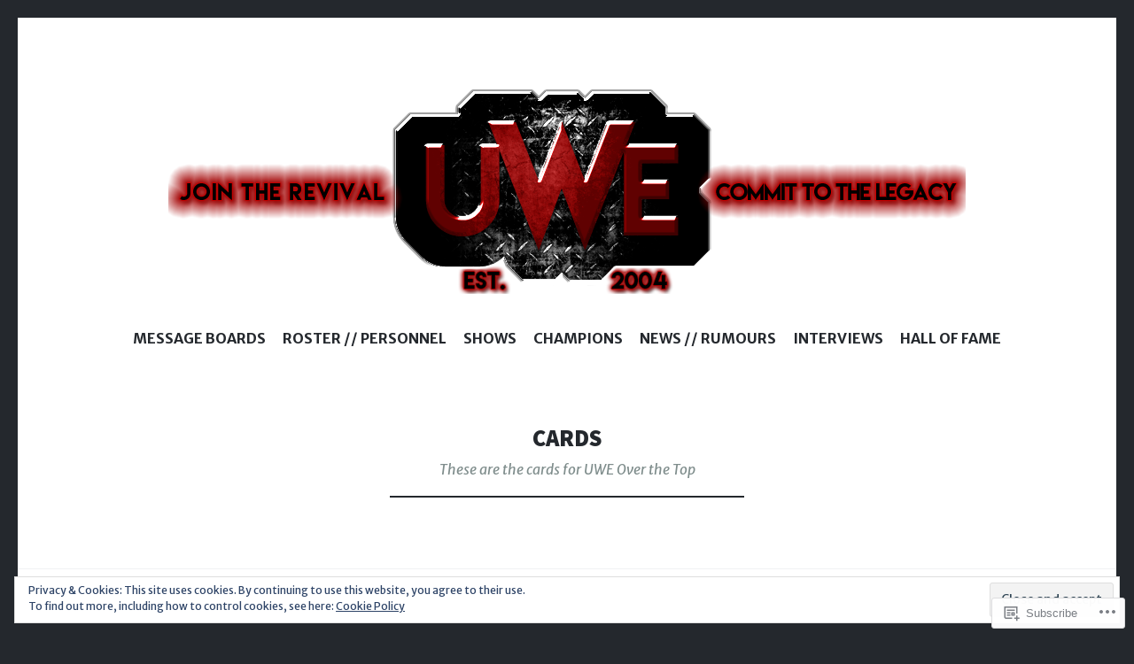

--- FILE ---
content_type: text/html; charset=UTF-8
request_url: https://uwelegacy.ca/category/cards/
body_size: 28902
content:
<!DOCTYPE html>
<html lang="en">
<head>
<meta charset="UTF-8">
<meta name="viewport" content="width=device-width, initial-scale=1">
<link rel="profile" href="http://gmpg.org/xfn/11">
<link rel="pingback" href="https://uwelegacy.ca/xmlrpc.php">

<title>Cards &#8211; Ultimate Wrestling Entertainment</title>
<script type="text/javascript">
  WebFontConfig = {"google":{"families":["Merriweather+Sans:r,i,b,bi:latin,latin-ext"]},"api_url":"https:\/\/fonts-api.wp.com\/css"};
  (function() {
    var wf = document.createElement('script');
    wf.src = '/wp-content/plugins/custom-fonts/js/webfont.js';
    wf.type = 'text/javascript';
    wf.async = 'true';
    var s = document.getElementsByTagName('script')[0];
    s.parentNode.insertBefore(wf, s);
	})();
</script><style id="jetpack-custom-fonts-css">.wf-active body, .wf-active button, .wf-active input, .wf-active select, .wf-active textarea{font-family:"Merriweather Sans",sans-serif}.wf-active blockquote{font-family:"Merriweather Sans",sans-serif}.wf-active .site-description{font-family:"Merriweather Sans",sans-serif}.wf-active .widget_rss .rss-date{font-family:"Merriweather Sans",sans-serif}.wf-active .taxonomy-description{font-family:"Merriweather Sans",sans-serif}.wf-active .cat-links, .wf-active .featured-post{font-family:"Merriweather Sans",sans-serif}.wf-active .entry-meta{font-family:"Merriweather Sans",sans-serif}.wf-active .site-main .portfolio-entry-meta{font-family:"Merriweather Sans",sans-serif}.wf-active .comment-list .pingback .comment-body{font-family:"Merriweather Sans",sans-serif}.wf-active .comment-meta-details{font-family:"Merriweather Sans",sans-serif}.wf-active .no-comments{font-family:"Merriweather Sans",sans-serif}.wf-active .wp-caption .wp-caption-dd, .wf-active .wp-caption .wp-caption-text{font-family:"Merriweather Sans",sans-serif}.wf-active .gallery .gallery-item .gallery-caption{font-family:"Merriweather Sans",sans-serif}.wf-active .tiled-gallery .tiled-gallery-caption{font-family:"Merriweather Sans",sans-serif}.wf-active .entry-content > .jp-relatedposts .jp-relatedposts-post .jp-relatedposts-post-context, .wf-active .entry-sharedaddy > .jp-relatedposts .jp-relatedposts-post .jp-relatedposts-post-context, .wf-active .page-content > .jp-relatedposts .jp-relatedposts-post .jp-relatedposts-post-context, .wf-active .page-content > .sharedaddy .jp-relatedposts .jp-relatedposts-post .jp-relatedposts-post-context, .wf-active .entry-content > .sharedaddy .jp-relatedposts .jp-relatedposts-post .jp-relatedposts-post-context, .wf-active .entry-sharedaddy > .sharedaddy .jp-relatedposts .jp-relatedposts-post .jp-relatedposts-post-context{font-family:"Merriweather Sans",sans-serif}</style>
<meta name='robots' content='max-image-preview:large' />

<!-- Async WordPress.com Remote Login -->
<script id="wpcom_remote_login_js">
var wpcom_remote_login_extra_auth = '';
function wpcom_remote_login_remove_dom_node_id( element_id ) {
	var dom_node = document.getElementById( element_id );
	if ( dom_node ) { dom_node.parentNode.removeChild( dom_node ); }
}
function wpcom_remote_login_remove_dom_node_classes( class_name ) {
	var dom_nodes = document.querySelectorAll( '.' + class_name );
	for ( var i = 0; i < dom_nodes.length; i++ ) {
		dom_nodes[ i ].parentNode.removeChild( dom_nodes[ i ] );
	}
}
function wpcom_remote_login_final_cleanup() {
	wpcom_remote_login_remove_dom_node_classes( "wpcom_remote_login_msg" );
	wpcom_remote_login_remove_dom_node_id( "wpcom_remote_login_key" );
	wpcom_remote_login_remove_dom_node_id( "wpcom_remote_login_validate" );
	wpcom_remote_login_remove_dom_node_id( "wpcom_remote_login_js" );
	wpcom_remote_login_remove_dom_node_id( "wpcom_request_access_iframe" );
	wpcom_remote_login_remove_dom_node_id( "wpcom_request_access_styles" );
}

// Watch for messages back from the remote login
window.addEventListener( "message", function( e ) {
	if ( e.origin === "https://r-login.wordpress.com" ) {
		var data = {};
		try {
			data = JSON.parse( e.data );
		} catch( e ) {
			wpcom_remote_login_final_cleanup();
			return;
		}

		if ( data.msg === 'LOGIN' ) {
			// Clean up the login check iframe
			wpcom_remote_login_remove_dom_node_id( "wpcom_remote_login_key" );

			var id_regex = new RegExp( /^[0-9]+$/ );
			var token_regex = new RegExp( /^.*|.*|.*$/ );
			if (
				token_regex.test( data.token )
				&& id_regex.test( data.wpcomid )
			) {
				// We have everything we need to ask for a login
				var script = document.createElement( "script" );
				script.setAttribute( "id", "wpcom_remote_login_validate" );
				script.src = '/remote-login.php?wpcom_remote_login=validate'
					+ '&wpcomid=' + data.wpcomid
					+ '&token=' + encodeURIComponent( data.token )
					+ '&host=' + window.location.protocol
					+ '//' + window.location.hostname
					+ '&postid=1065'
					+ '&is_singular=';
				document.body.appendChild( script );
			}

			return;
		}

		// Safari ITP, not logged in, so redirect
		if ( data.msg === 'LOGIN-REDIRECT' ) {
			window.location = 'https://wordpress.com/log-in?redirect_to=' + window.location.href;
			return;
		}

		// Safari ITP, storage access failed, remove the request
		if ( data.msg === 'LOGIN-REMOVE' ) {
			var css_zap = 'html { -webkit-transition: margin-top 1s; transition: margin-top 1s; } /* 9001 */ html { margin-top: 0 !important; } * html body { margin-top: 0 !important; } @media screen and ( max-width: 782px ) { html { margin-top: 0 !important; } * html body { margin-top: 0 !important; } }';
			var style_zap = document.createElement( 'style' );
			style_zap.type = 'text/css';
			style_zap.appendChild( document.createTextNode( css_zap ) );
			document.body.appendChild( style_zap );

			var e = document.getElementById( 'wpcom_request_access_iframe' );
			e.parentNode.removeChild( e );

			document.cookie = 'wordpress_com_login_access=denied; path=/; max-age=31536000';

			return;
		}

		// Safari ITP
		if ( data.msg === 'REQUEST_ACCESS' ) {
			console.log( 'request access: safari' );

			// Check ITP iframe enable/disable knob
			if ( wpcom_remote_login_extra_auth !== 'safari_itp_iframe' ) {
				return;
			}

			// If we are in a "private window" there is no ITP.
			var private_window = false;
			try {
				var opendb = window.openDatabase( null, null, null, null );
			} catch( e ) {
				private_window = true;
			}

			if ( private_window ) {
				console.log( 'private window' );
				return;
			}

			var iframe = document.createElement( 'iframe' );
			iframe.id = 'wpcom_request_access_iframe';
			iframe.setAttribute( 'scrolling', 'no' );
			iframe.setAttribute( 'sandbox', 'allow-storage-access-by-user-activation allow-scripts allow-same-origin allow-top-navigation-by-user-activation' );
			iframe.src = 'https://r-login.wordpress.com/remote-login.php?wpcom_remote_login=request_access&origin=' + encodeURIComponent( data.origin ) + '&wpcomid=' + encodeURIComponent( data.wpcomid );

			var css = 'html { -webkit-transition: margin-top 1s; transition: margin-top 1s; } /* 9001 */ html { margin-top: 46px !important; } * html body { margin-top: 46px !important; } @media screen and ( max-width: 660px ) { html { margin-top: 71px !important; } * html body { margin-top: 71px !important; } #wpcom_request_access_iframe { display: block; height: 71px !important; } } #wpcom_request_access_iframe { border: 0px; height: 46px; position: fixed; top: 0; left: 0; width: 100%; min-width: 100%; z-index: 99999; background: #23282d; } ';

			var style = document.createElement( 'style' );
			style.type = 'text/css';
			style.id = 'wpcom_request_access_styles';
			style.appendChild( document.createTextNode( css ) );
			document.body.appendChild( style );

			document.body.appendChild( iframe );
		}

		if ( data.msg === 'DONE' ) {
			wpcom_remote_login_final_cleanup();
		}
	}
}, false );

// Inject the remote login iframe after the page has had a chance to load
// more critical resources
window.addEventListener( "DOMContentLoaded", function( e ) {
	var iframe = document.createElement( "iframe" );
	iframe.style.display = "none";
	iframe.setAttribute( "scrolling", "no" );
	iframe.setAttribute( "id", "wpcom_remote_login_key" );
	iframe.src = "https://r-login.wordpress.com/remote-login.php"
		+ "?wpcom_remote_login=key"
		+ "&origin=aHR0cHM6Ly91d2VsZWdhY3kuY2E%3D"
		+ "&wpcomid=69177249"
		+ "&time=" + Math.floor( Date.now() / 1000 );
	document.body.appendChild( iframe );
}, false );
</script>
<link rel='dns-prefetch' href='//s0.wp.com' />
<link rel='dns-prefetch' href='//fonts-api.wp.com' />
<link rel="alternate" type="application/rss+xml" title="Ultimate Wrestling Entertainment &raquo; Feed" href="https://uwelegacy.ca/feed/" />
<link rel="alternate" type="application/rss+xml" title="Ultimate Wrestling Entertainment &raquo; Comments Feed" href="https://uwelegacy.ca/comments/feed/" />
<link rel="alternate" type="application/rss+xml" title="Ultimate Wrestling Entertainment &raquo; Cards Category Feed" href="https://uwelegacy.ca/category/cards/feed/" />
	<script type="text/javascript">
		/* <![CDATA[ */
		function addLoadEvent(func) {
			var oldonload = window.onload;
			if (typeof window.onload != 'function') {
				window.onload = func;
			} else {
				window.onload = function () {
					oldonload();
					func();
				}
			}
		}
		/* ]]> */
	</script>
	<link crossorigin='anonymous' rel='stylesheet' id='all-css-0-1' href='/_static/??/wp-content/mu-plugins/widgets/eu-cookie-law/templates/style.css,/wp-content/mu-plugins/jetpack-plugin/sun/modules/infinite-scroll/infinity.css?m=1753279645j&cssminify=yes' type='text/css' media='all' />
<style id='wp-emoji-styles-inline-css'>

	img.wp-smiley, img.emoji {
		display: inline !important;
		border: none !important;
		box-shadow: none !important;
		height: 1em !important;
		width: 1em !important;
		margin: 0 0.07em !important;
		vertical-align: -0.1em !important;
		background: none !important;
		padding: 0 !important;
	}
/*# sourceURL=wp-emoji-styles-inline-css */
</style>
<link crossorigin='anonymous' rel='stylesheet' id='all-css-2-1' href='/wp-content/plugins/gutenberg-core/v22.2.0/build/styles/block-library/style.css?m=1764855221i&cssminify=yes' type='text/css' media='all' />
<style id='wp-block-library-inline-css'>
.has-text-align-justify {
	text-align:justify;
}
.has-text-align-justify{text-align:justify;}

/*# sourceURL=wp-block-library-inline-css */
</style><style id='global-styles-inline-css'>
:root{--wp--preset--aspect-ratio--square: 1;--wp--preset--aspect-ratio--4-3: 4/3;--wp--preset--aspect-ratio--3-4: 3/4;--wp--preset--aspect-ratio--3-2: 3/2;--wp--preset--aspect-ratio--2-3: 2/3;--wp--preset--aspect-ratio--16-9: 16/9;--wp--preset--aspect-ratio--9-16: 9/16;--wp--preset--color--black: #24282d;--wp--preset--color--cyan-bluish-gray: #abb8c3;--wp--preset--color--white: #ffffff;--wp--preset--color--pale-pink: #f78da7;--wp--preset--color--vivid-red: #cf2e2e;--wp--preset--color--luminous-vivid-orange: #ff6900;--wp--preset--color--luminous-vivid-amber: #fcb900;--wp--preset--color--light-green-cyan: #7bdcb5;--wp--preset--color--vivid-green-cyan: #00d084;--wp--preset--color--pale-cyan-blue: #8ed1fc;--wp--preset--color--vivid-cyan-blue: #0693e3;--wp--preset--color--vivid-purple: #9b51e0;--wp--preset--color--dark-gray: #464d4d;--wp--preset--color--medium-gray: #7f8d8c;--wp--preset--color--light-gray: #f1f2f3;--wp--preset--color--red: #e06d5e;--wp--preset--color--dark-red: #b44738;--wp--preset--gradient--vivid-cyan-blue-to-vivid-purple: linear-gradient(135deg,rgb(6,147,227) 0%,rgb(155,81,224) 100%);--wp--preset--gradient--light-green-cyan-to-vivid-green-cyan: linear-gradient(135deg,rgb(122,220,180) 0%,rgb(0,208,130) 100%);--wp--preset--gradient--luminous-vivid-amber-to-luminous-vivid-orange: linear-gradient(135deg,rgb(252,185,0) 0%,rgb(255,105,0) 100%);--wp--preset--gradient--luminous-vivid-orange-to-vivid-red: linear-gradient(135deg,rgb(255,105,0) 0%,rgb(207,46,46) 100%);--wp--preset--gradient--very-light-gray-to-cyan-bluish-gray: linear-gradient(135deg,rgb(238,238,238) 0%,rgb(169,184,195) 100%);--wp--preset--gradient--cool-to-warm-spectrum: linear-gradient(135deg,rgb(74,234,220) 0%,rgb(151,120,209) 20%,rgb(207,42,186) 40%,rgb(238,44,130) 60%,rgb(251,105,98) 80%,rgb(254,248,76) 100%);--wp--preset--gradient--blush-light-purple: linear-gradient(135deg,rgb(255,206,236) 0%,rgb(152,150,240) 100%);--wp--preset--gradient--blush-bordeaux: linear-gradient(135deg,rgb(254,205,165) 0%,rgb(254,45,45) 50%,rgb(107,0,62) 100%);--wp--preset--gradient--luminous-dusk: linear-gradient(135deg,rgb(255,203,112) 0%,rgb(199,81,192) 50%,rgb(65,88,208) 100%);--wp--preset--gradient--pale-ocean: linear-gradient(135deg,rgb(255,245,203) 0%,rgb(182,227,212) 50%,rgb(51,167,181) 100%);--wp--preset--gradient--electric-grass: linear-gradient(135deg,rgb(202,248,128) 0%,rgb(113,206,126) 100%);--wp--preset--gradient--midnight: linear-gradient(135deg,rgb(2,3,129) 0%,rgb(40,116,252) 100%);--wp--preset--font-size--small: 13px;--wp--preset--font-size--medium: 20px;--wp--preset--font-size--large: 36px;--wp--preset--font-size--x-large: 42px;--wp--preset--font-family--albert-sans: 'Albert Sans', sans-serif;--wp--preset--font-family--alegreya: Alegreya, serif;--wp--preset--font-family--arvo: Arvo, serif;--wp--preset--font-family--bodoni-moda: 'Bodoni Moda', serif;--wp--preset--font-family--bricolage-grotesque: 'Bricolage Grotesque', sans-serif;--wp--preset--font-family--cabin: Cabin, sans-serif;--wp--preset--font-family--chivo: Chivo, sans-serif;--wp--preset--font-family--commissioner: Commissioner, sans-serif;--wp--preset--font-family--cormorant: Cormorant, serif;--wp--preset--font-family--courier-prime: 'Courier Prime', monospace;--wp--preset--font-family--crimson-pro: 'Crimson Pro', serif;--wp--preset--font-family--dm-mono: 'DM Mono', monospace;--wp--preset--font-family--dm-sans: 'DM Sans', sans-serif;--wp--preset--font-family--dm-serif-display: 'DM Serif Display', serif;--wp--preset--font-family--domine: Domine, serif;--wp--preset--font-family--eb-garamond: 'EB Garamond', serif;--wp--preset--font-family--epilogue: Epilogue, sans-serif;--wp--preset--font-family--fahkwang: Fahkwang, sans-serif;--wp--preset--font-family--figtree: Figtree, sans-serif;--wp--preset--font-family--fira-sans: 'Fira Sans', sans-serif;--wp--preset--font-family--fjalla-one: 'Fjalla One', sans-serif;--wp--preset--font-family--fraunces: Fraunces, serif;--wp--preset--font-family--gabarito: Gabarito, system-ui;--wp--preset--font-family--ibm-plex-mono: 'IBM Plex Mono', monospace;--wp--preset--font-family--ibm-plex-sans: 'IBM Plex Sans', sans-serif;--wp--preset--font-family--ibarra-real-nova: 'Ibarra Real Nova', serif;--wp--preset--font-family--instrument-serif: 'Instrument Serif', serif;--wp--preset--font-family--inter: Inter, sans-serif;--wp--preset--font-family--josefin-sans: 'Josefin Sans', sans-serif;--wp--preset--font-family--jost: Jost, sans-serif;--wp--preset--font-family--libre-baskerville: 'Libre Baskerville', serif;--wp--preset--font-family--libre-franklin: 'Libre Franklin', sans-serif;--wp--preset--font-family--literata: Literata, serif;--wp--preset--font-family--lora: Lora, serif;--wp--preset--font-family--merriweather: Merriweather, serif;--wp--preset--font-family--montserrat: Montserrat, sans-serif;--wp--preset--font-family--newsreader: Newsreader, serif;--wp--preset--font-family--noto-sans-mono: 'Noto Sans Mono', sans-serif;--wp--preset--font-family--nunito: Nunito, sans-serif;--wp--preset--font-family--open-sans: 'Open Sans', sans-serif;--wp--preset--font-family--overpass: Overpass, sans-serif;--wp--preset--font-family--pt-serif: 'PT Serif', serif;--wp--preset--font-family--petrona: Petrona, serif;--wp--preset--font-family--piazzolla: Piazzolla, serif;--wp--preset--font-family--playfair-display: 'Playfair Display', serif;--wp--preset--font-family--plus-jakarta-sans: 'Plus Jakarta Sans', sans-serif;--wp--preset--font-family--poppins: Poppins, sans-serif;--wp--preset--font-family--raleway: Raleway, sans-serif;--wp--preset--font-family--roboto: Roboto, sans-serif;--wp--preset--font-family--roboto-slab: 'Roboto Slab', serif;--wp--preset--font-family--rubik: Rubik, sans-serif;--wp--preset--font-family--rufina: Rufina, serif;--wp--preset--font-family--sora: Sora, sans-serif;--wp--preset--font-family--source-sans-3: 'Source Sans 3', sans-serif;--wp--preset--font-family--source-serif-4: 'Source Serif 4', serif;--wp--preset--font-family--space-mono: 'Space Mono', monospace;--wp--preset--font-family--syne: Syne, sans-serif;--wp--preset--font-family--texturina: Texturina, serif;--wp--preset--font-family--urbanist: Urbanist, sans-serif;--wp--preset--font-family--work-sans: 'Work Sans', sans-serif;--wp--preset--spacing--20: 0.44rem;--wp--preset--spacing--30: 0.67rem;--wp--preset--spacing--40: 1rem;--wp--preset--spacing--50: 1.5rem;--wp--preset--spacing--60: 2.25rem;--wp--preset--spacing--70: 3.38rem;--wp--preset--spacing--80: 5.06rem;--wp--preset--shadow--natural: 6px 6px 9px rgba(0, 0, 0, 0.2);--wp--preset--shadow--deep: 12px 12px 50px rgba(0, 0, 0, 0.4);--wp--preset--shadow--sharp: 6px 6px 0px rgba(0, 0, 0, 0.2);--wp--preset--shadow--outlined: 6px 6px 0px -3px rgb(255, 255, 255), 6px 6px rgb(0, 0, 0);--wp--preset--shadow--crisp: 6px 6px 0px rgb(0, 0, 0);}:where(.is-layout-flex){gap: 0.5em;}:where(.is-layout-grid){gap: 0.5em;}body .is-layout-flex{display: flex;}.is-layout-flex{flex-wrap: wrap;align-items: center;}.is-layout-flex > :is(*, div){margin: 0;}body .is-layout-grid{display: grid;}.is-layout-grid > :is(*, div){margin: 0;}:where(.wp-block-columns.is-layout-flex){gap: 2em;}:where(.wp-block-columns.is-layout-grid){gap: 2em;}:where(.wp-block-post-template.is-layout-flex){gap: 1.25em;}:where(.wp-block-post-template.is-layout-grid){gap: 1.25em;}.has-black-color{color: var(--wp--preset--color--black) !important;}.has-cyan-bluish-gray-color{color: var(--wp--preset--color--cyan-bluish-gray) !important;}.has-white-color{color: var(--wp--preset--color--white) !important;}.has-pale-pink-color{color: var(--wp--preset--color--pale-pink) !important;}.has-vivid-red-color{color: var(--wp--preset--color--vivid-red) !important;}.has-luminous-vivid-orange-color{color: var(--wp--preset--color--luminous-vivid-orange) !important;}.has-luminous-vivid-amber-color{color: var(--wp--preset--color--luminous-vivid-amber) !important;}.has-light-green-cyan-color{color: var(--wp--preset--color--light-green-cyan) !important;}.has-vivid-green-cyan-color{color: var(--wp--preset--color--vivid-green-cyan) !important;}.has-pale-cyan-blue-color{color: var(--wp--preset--color--pale-cyan-blue) !important;}.has-vivid-cyan-blue-color{color: var(--wp--preset--color--vivid-cyan-blue) !important;}.has-vivid-purple-color{color: var(--wp--preset--color--vivid-purple) !important;}.has-black-background-color{background-color: var(--wp--preset--color--black) !important;}.has-cyan-bluish-gray-background-color{background-color: var(--wp--preset--color--cyan-bluish-gray) !important;}.has-white-background-color{background-color: var(--wp--preset--color--white) !important;}.has-pale-pink-background-color{background-color: var(--wp--preset--color--pale-pink) !important;}.has-vivid-red-background-color{background-color: var(--wp--preset--color--vivid-red) !important;}.has-luminous-vivid-orange-background-color{background-color: var(--wp--preset--color--luminous-vivid-orange) !important;}.has-luminous-vivid-amber-background-color{background-color: var(--wp--preset--color--luminous-vivid-amber) !important;}.has-light-green-cyan-background-color{background-color: var(--wp--preset--color--light-green-cyan) !important;}.has-vivid-green-cyan-background-color{background-color: var(--wp--preset--color--vivid-green-cyan) !important;}.has-pale-cyan-blue-background-color{background-color: var(--wp--preset--color--pale-cyan-blue) !important;}.has-vivid-cyan-blue-background-color{background-color: var(--wp--preset--color--vivid-cyan-blue) !important;}.has-vivid-purple-background-color{background-color: var(--wp--preset--color--vivid-purple) !important;}.has-black-border-color{border-color: var(--wp--preset--color--black) !important;}.has-cyan-bluish-gray-border-color{border-color: var(--wp--preset--color--cyan-bluish-gray) !important;}.has-white-border-color{border-color: var(--wp--preset--color--white) !important;}.has-pale-pink-border-color{border-color: var(--wp--preset--color--pale-pink) !important;}.has-vivid-red-border-color{border-color: var(--wp--preset--color--vivid-red) !important;}.has-luminous-vivid-orange-border-color{border-color: var(--wp--preset--color--luminous-vivid-orange) !important;}.has-luminous-vivid-amber-border-color{border-color: var(--wp--preset--color--luminous-vivid-amber) !important;}.has-light-green-cyan-border-color{border-color: var(--wp--preset--color--light-green-cyan) !important;}.has-vivid-green-cyan-border-color{border-color: var(--wp--preset--color--vivid-green-cyan) !important;}.has-pale-cyan-blue-border-color{border-color: var(--wp--preset--color--pale-cyan-blue) !important;}.has-vivid-cyan-blue-border-color{border-color: var(--wp--preset--color--vivid-cyan-blue) !important;}.has-vivid-purple-border-color{border-color: var(--wp--preset--color--vivid-purple) !important;}.has-vivid-cyan-blue-to-vivid-purple-gradient-background{background: var(--wp--preset--gradient--vivid-cyan-blue-to-vivid-purple) !important;}.has-light-green-cyan-to-vivid-green-cyan-gradient-background{background: var(--wp--preset--gradient--light-green-cyan-to-vivid-green-cyan) !important;}.has-luminous-vivid-amber-to-luminous-vivid-orange-gradient-background{background: var(--wp--preset--gradient--luminous-vivid-amber-to-luminous-vivid-orange) !important;}.has-luminous-vivid-orange-to-vivid-red-gradient-background{background: var(--wp--preset--gradient--luminous-vivid-orange-to-vivid-red) !important;}.has-very-light-gray-to-cyan-bluish-gray-gradient-background{background: var(--wp--preset--gradient--very-light-gray-to-cyan-bluish-gray) !important;}.has-cool-to-warm-spectrum-gradient-background{background: var(--wp--preset--gradient--cool-to-warm-spectrum) !important;}.has-blush-light-purple-gradient-background{background: var(--wp--preset--gradient--blush-light-purple) !important;}.has-blush-bordeaux-gradient-background{background: var(--wp--preset--gradient--blush-bordeaux) !important;}.has-luminous-dusk-gradient-background{background: var(--wp--preset--gradient--luminous-dusk) !important;}.has-pale-ocean-gradient-background{background: var(--wp--preset--gradient--pale-ocean) !important;}.has-electric-grass-gradient-background{background: var(--wp--preset--gradient--electric-grass) !important;}.has-midnight-gradient-background{background: var(--wp--preset--gradient--midnight) !important;}.has-small-font-size{font-size: var(--wp--preset--font-size--small) !important;}.has-medium-font-size{font-size: var(--wp--preset--font-size--medium) !important;}.has-large-font-size{font-size: var(--wp--preset--font-size--large) !important;}.has-x-large-font-size{font-size: var(--wp--preset--font-size--x-large) !important;}.has-albert-sans-font-family{font-family: var(--wp--preset--font-family--albert-sans) !important;}.has-alegreya-font-family{font-family: var(--wp--preset--font-family--alegreya) !important;}.has-arvo-font-family{font-family: var(--wp--preset--font-family--arvo) !important;}.has-bodoni-moda-font-family{font-family: var(--wp--preset--font-family--bodoni-moda) !important;}.has-bricolage-grotesque-font-family{font-family: var(--wp--preset--font-family--bricolage-grotesque) !important;}.has-cabin-font-family{font-family: var(--wp--preset--font-family--cabin) !important;}.has-chivo-font-family{font-family: var(--wp--preset--font-family--chivo) !important;}.has-commissioner-font-family{font-family: var(--wp--preset--font-family--commissioner) !important;}.has-cormorant-font-family{font-family: var(--wp--preset--font-family--cormorant) !important;}.has-courier-prime-font-family{font-family: var(--wp--preset--font-family--courier-prime) !important;}.has-crimson-pro-font-family{font-family: var(--wp--preset--font-family--crimson-pro) !important;}.has-dm-mono-font-family{font-family: var(--wp--preset--font-family--dm-mono) !important;}.has-dm-sans-font-family{font-family: var(--wp--preset--font-family--dm-sans) !important;}.has-dm-serif-display-font-family{font-family: var(--wp--preset--font-family--dm-serif-display) !important;}.has-domine-font-family{font-family: var(--wp--preset--font-family--domine) !important;}.has-eb-garamond-font-family{font-family: var(--wp--preset--font-family--eb-garamond) !important;}.has-epilogue-font-family{font-family: var(--wp--preset--font-family--epilogue) !important;}.has-fahkwang-font-family{font-family: var(--wp--preset--font-family--fahkwang) !important;}.has-figtree-font-family{font-family: var(--wp--preset--font-family--figtree) !important;}.has-fira-sans-font-family{font-family: var(--wp--preset--font-family--fira-sans) !important;}.has-fjalla-one-font-family{font-family: var(--wp--preset--font-family--fjalla-one) !important;}.has-fraunces-font-family{font-family: var(--wp--preset--font-family--fraunces) !important;}.has-gabarito-font-family{font-family: var(--wp--preset--font-family--gabarito) !important;}.has-ibm-plex-mono-font-family{font-family: var(--wp--preset--font-family--ibm-plex-mono) !important;}.has-ibm-plex-sans-font-family{font-family: var(--wp--preset--font-family--ibm-plex-sans) !important;}.has-ibarra-real-nova-font-family{font-family: var(--wp--preset--font-family--ibarra-real-nova) !important;}.has-instrument-serif-font-family{font-family: var(--wp--preset--font-family--instrument-serif) !important;}.has-inter-font-family{font-family: var(--wp--preset--font-family--inter) !important;}.has-josefin-sans-font-family{font-family: var(--wp--preset--font-family--josefin-sans) !important;}.has-jost-font-family{font-family: var(--wp--preset--font-family--jost) !important;}.has-libre-baskerville-font-family{font-family: var(--wp--preset--font-family--libre-baskerville) !important;}.has-libre-franklin-font-family{font-family: var(--wp--preset--font-family--libre-franklin) !important;}.has-literata-font-family{font-family: var(--wp--preset--font-family--literata) !important;}.has-lora-font-family{font-family: var(--wp--preset--font-family--lora) !important;}.has-merriweather-font-family{font-family: var(--wp--preset--font-family--merriweather) !important;}.has-montserrat-font-family{font-family: var(--wp--preset--font-family--montserrat) !important;}.has-newsreader-font-family{font-family: var(--wp--preset--font-family--newsreader) !important;}.has-noto-sans-mono-font-family{font-family: var(--wp--preset--font-family--noto-sans-mono) !important;}.has-nunito-font-family{font-family: var(--wp--preset--font-family--nunito) !important;}.has-open-sans-font-family{font-family: var(--wp--preset--font-family--open-sans) !important;}.has-overpass-font-family{font-family: var(--wp--preset--font-family--overpass) !important;}.has-pt-serif-font-family{font-family: var(--wp--preset--font-family--pt-serif) !important;}.has-petrona-font-family{font-family: var(--wp--preset--font-family--petrona) !important;}.has-piazzolla-font-family{font-family: var(--wp--preset--font-family--piazzolla) !important;}.has-playfair-display-font-family{font-family: var(--wp--preset--font-family--playfair-display) !important;}.has-plus-jakarta-sans-font-family{font-family: var(--wp--preset--font-family--plus-jakarta-sans) !important;}.has-poppins-font-family{font-family: var(--wp--preset--font-family--poppins) !important;}.has-raleway-font-family{font-family: var(--wp--preset--font-family--raleway) !important;}.has-roboto-font-family{font-family: var(--wp--preset--font-family--roboto) !important;}.has-roboto-slab-font-family{font-family: var(--wp--preset--font-family--roboto-slab) !important;}.has-rubik-font-family{font-family: var(--wp--preset--font-family--rubik) !important;}.has-rufina-font-family{font-family: var(--wp--preset--font-family--rufina) !important;}.has-sora-font-family{font-family: var(--wp--preset--font-family--sora) !important;}.has-source-sans-3-font-family{font-family: var(--wp--preset--font-family--source-sans-3) !important;}.has-source-serif-4-font-family{font-family: var(--wp--preset--font-family--source-serif-4) !important;}.has-space-mono-font-family{font-family: var(--wp--preset--font-family--space-mono) !important;}.has-syne-font-family{font-family: var(--wp--preset--font-family--syne) !important;}.has-texturina-font-family{font-family: var(--wp--preset--font-family--texturina) !important;}.has-urbanist-font-family{font-family: var(--wp--preset--font-family--urbanist) !important;}.has-work-sans-font-family{font-family: var(--wp--preset--font-family--work-sans) !important;}
/*# sourceURL=global-styles-inline-css */
</style>

<style id='classic-theme-styles-inline-css'>
/*! This file is auto-generated */
.wp-block-button__link{color:#fff;background-color:#32373c;border-radius:9999px;box-shadow:none;text-decoration:none;padding:calc(.667em + 2px) calc(1.333em + 2px);font-size:1.125em}.wp-block-file__button{background:#32373c;color:#fff;text-decoration:none}
/*# sourceURL=/wp-includes/css/classic-themes.min.css */
</style>
<link crossorigin='anonymous' rel='stylesheet' id='all-css-4-1' href='/_static/??-eJx9jsEKwjAQRH/IzZIqGg/itzTpotFsG7Ibi39vSkEFwcschveGwTlDmEalUTGneomjYJh8msJdsDPWGQsSOSeCQg+zwyGKvgkQfSYyQWSDX0Nc4bNVqPWce10IpiH2lIgb9k+bc3PA+1xIBFpyrAx6baL8eGuNuXqMKVXR0mvB9eECn/lk9866bdcdD7cXck9Y+g==&cssminify=yes' type='text/css' media='all' />
<link rel='stylesheet' id='illustratr-source-sans-pro-css' href='https://fonts-api.wp.com/css?family=Source+Sans+Pro%3A400%2C700%2C900%2C400italic%2C700italic%2C900italic&#038;subset=latin%2Clatin-ext' media='all' />
<link rel='stylesheet' id='illustratr-pt-serif-css' href='https://fonts-api.wp.com/css?family=PT+Serif%3A400%2C700%2C400italic%2C700italic&#038;subset=latin%2Clatin-ext' media='all' />
<link rel='stylesheet' id='illustratr-source-code-pro-css' href='https://fonts-api.wp.com/css?family=Source+Code+Pro' media='all' />
<link crossorigin='anonymous' rel='stylesheet' id='all-css-10-1' href='/_static/??-eJyNjtEKwjAMRX/IGpxUn8RPka7E2pmmpUkZ+3s38WGiiG/3wD03gbEYn1mRFVIzhVqILDCgFufvLwZpDJfIHgIy1jgL8j1uvcgGVpt6w4QCpfUQiZpodVpBdCL8s7ucffbNWHxOH9bq64o95TDHAHNrhb+kgNlQ9k5j5jcwV3KxLuo5nXZHazt7sPtueADPgnOR&cssminify=yes' type='text/css' media='all' />
<link crossorigin='anonymous' rel='stylesheet' id='print-css-11-1' href='/wp-content/mu-plugins/global-print/global-print.css?m=1465851035i&cssminify=yes' type='text/css' media='print' />
<style id='jetpack-global-styles-frontend-style-inline-css'>
:root { --font-headings: unset; --font-base: unset; --font-headings-default: -apple-system,BlinkMacSystemFont,"Segoe UI",Roboto,Oxygen-Sans,Ubuntu,Cantarell,"Helvetica Neue",sans-serif; --font-base-default: -apple-system,BlinkMacSystemFont,"Segoe UI",Roboto,Oxygen-Sans,Ubuntu,Cantarell,"Helvetica Neue",sans-serif;}
/*# sourceURL=jetpack-global-styles-frontend-style-inline-css */
</style>
<link crossorigin='anonymous' rel='stylesheet' id='all-css-14-1' href='/wp-content/themes/h4/global.css?m=1420737423i&cssminify=yes' type='text/css' media='all' />
<script type="text/javascript" id="wpcom-actionbar-placeholder-js-extra">
/* <![CDATA[ */
var actionbardata = {"siteID":"69177249","postID":"0","siteURL":"https://uwelegacy.ca","xhrURL":"https://uwelegacy.ca/wp-admin/admin-ajax.php","nonce":"f52ed0c689","isLoggedIn":"","statusMessage":"","subsEmailDefault":"instantly","proxyScriptUrl":"https://s0.wp.com/wp-content/js/wpcom-proxy-request.js?m=1513050504i&amp;ver=20211021","i18n":{"followedText":"New posts from this site will now appear in your \u003Ca href=\"https://wordpress.com/reader\"\u003EReader\u003C/a\u003E","foldBar":"Collapse this bar","unfoldBar":"Expand this bar","shortLinkCopied":"Shortlink copied to clipboard."}};
//# sourceURL=wpcom-actionbar-placeholder-js-extra
/* ]]> */
</script>
<script type="text/javascript" id="jetpack-mu-wpcom-settings-js-before">
/* <![CDATA[ */
var JETPACK_MU_WPCOM_SETTINGS = {"assetsUrl":"https://s0.wp.com/wp-content/mu-plugins/jetpack-mu-wpcom-plugin/sun/jetpack_vendor/automattic/jetpack-mu-wpcom/src/build/"};
//# sourceURL=jetpack-mu-wpcom-settings-js-before
/* ]]> */
</script>
<script crossorigin='anonymous' type='text/javascript'  src='/_static/??-eJyFjcsOwiAQRX/I6dSa+lgYvwWBEAgMOAPW/n3bqIk7V2dxT87FqYDOVC1VDIIcKxTOr7kLssN186RjM1a2MTya5fmDLnn6K0HyjlW1v/L37R6zgxKb8yQ4ZTbKCOioRN4hnQo+hw1AmcCZwmvilq7709CPh/54voQFmNpFWg=='></script>
<script type="text/javascript" id="rlt-proxy-js-after">
/* <![CDATA[ */
	rltInitialize( {"token":null,"iframeOrigins":["https:\/\/widgets.wp.com"]} );
//# sourceURL=rlt-proxy-js-after
/* ]]> */
</script>
<link rel="EditURI" type="application/rsd+xml" title="RSD" href="https://ultimatewrestlingent.wordpress.com/xmlrpc.php?rsd" />
<meta name="generator" content="WordPress.com" />

<!-- Jetpack Open Graph Tags -->
<meta property="og:type" content="website" />
<meta property="og:title" content="Cards &#8211; Ultimate Wrestling Entertainment" />
<meta property="og:url" content="https://uwelegacy.ca/category/cards/" />
<meta property="og:description" content="These are the cards for UWE Over the Top" />
<meta property="og:site_name" content="Ultimate Wrestling Entertainment" />
<meta property="og:image" content="https://uwelegacy.ca/wp-content/uploads/2017/05/twitterlogo.png?w=200" />
<meta property="og:image:width" content="200" />
<meta property="og:image:height" content="200" />
<meta property="og:image:alt" content="" />
<meta property="og:locale" content="en_US" />

<!-- End Jetpack Open Graph Tags -->
<link rel='openid.server' href='https://uwelegacy.ca/?openidserver=1' />
<link rel='openid.delegate' href='https://uwelegacy.ca/' />
<link rel="search" type="application/opensearchdescription+xml" href="https://uwelegacy.ca/osd.xml" title="Ultimate Wrestling Entertainment" />
<link rel="search" type="application/opensearchdescription+xml" href="https://s1.wp.com/opensearch.xml" title="WordPress.com" />
<meta name="theme-color" content="#24282d" />
		<style type="text/css">
			.recentcomments a {
				display: inline !important;
				padding: 0 !important;
				margin: 0 !important;
			}

			table.recentcommentsavatartop img.avatar, table.recentcommentsavatarend img.avatar {
				border: 0px;
				margin: 0;
			}

			table.recentcommentsavatartop a, table.recentcommentsavatarend a {
				border: 0px !important;
				background-color: transparent !important;
			}

			td.recentcommentsavatarend, td.recentcommentsavatartop {
				padding: 0px 0px 1px 0px;
				margin: 0px;
			}

			td.recentcommentstextend {
				border: none !important;
				padding: 0px 0px 2px 10px;
			}

			.rtl td.recentcommentstextend {
				padding: 0px 10px 2px 0px;
			}

			td.recentcommentstexttop {
				border: none;
				padding: 0px 0px 0px 10px;
			}

			.rtl td.recentcommentstexttop {
				padding: 0px 10px 0px 0px;
			}
		</style>
		<meta name="description" content="These are the cards for UWE Over the Top" />
	<style type="text/css">
			.site-title,
		.site-description {
			position: absolute;
			clip: rect(1px, 1px, 1px, 1px);
		}
		</style>
			<script type="text/javascript">

			window.doNotSellCallback = function() {

				var linkElements = [
					'a[href="https://wordpress.com/?ref=footer_blog"]',
					'a[href="https://wordpress.com/?ref=footer_website"]',
					'a[href="https://wordpress.com/?ref=vertical_footer"]',
					'a[href^="https://wordpress.com/?ref=footer_segment_"]',
				].join(',');

				var dnsLink = document.createElement( 'a' );
				dnsLink.href = 'https://wordpress.com/advertising-program-optout/';
				dnsLink.classList.add( 'do-not-sell-link' );
				dnsLink.rel = 'nofollow';
				dnsLink.style.marginLeft = '0.5em';
				dnsLink.textContent = 'Do Not Sell or Share My Personal Information';

				var creditLinks = document.querySelectorAll( linkElements );

				if ( 0 === creditLinks.length ) {
					return false;
				}

				Array.prototype.forEach.call( creditLinks, function( el ) {
					el.insertAdjacentElement( 'afterend', dnsLink );
				});

				return true;
			};

		</script>
		<link rel="icon" href="https://uwelegacy.ca/wp-content/uploads/2017/05/twitterlogo.png?w=32" sizes="32x32" />
<link rel="icon" href="https://uwelegacy.ca/wp-content/uploads/2017/05/twitterlogo.png?w=192" sizes="192x192" />
<link rel="apple-touch-icon" href="https://uwelegacy.ca/wp-content/uploads/2017/05/twitterlogo.png?w=180" />
<meta name="msapplication-TileImage" content="https://uwelegacy.ca/wp-content/uploads/2017/05/twitterlogo.png?w=270" />
<script type="text/javascript">
	window.google_analytics_uacct = "UA-52447-2";
</script>

<script type="text/javascript">
	var _gaq = _gaq || [];
	_gaq.push(['_setAccount', 'UA-52447-2']);
	_gaq.push(['_gat._anonymizeIp']);
	_gaq.push(['_setDomainName', 'none']);
	_gaq.push(['_setAllowLinker', true]);
	_gaq.push(['_initData']);
	_gaq.push(['_trackPageview']);

	(function() {
		var ga = document.createElement('script'); ga.type = 'text/javascript'; ga.async = true;
		ga.src = ('https:' == document.location.protocol ? 'https://ssl' : 'http://www') + '.google-analytics.com/ga.js';
		(document.getElementsByTagName('head')[0] || document.getElementsByTagName('body')[0]).appendChild(ga);
	})();
</script>
<link crossorigin='anonymous' rel='stylesheet' id='all-css-0-3' href='/_static/??-eJydzNEKwjAMheEXsoapc+xCfBSpWRjd0rQ0DWNvL8LmpYiX/+HwwZIdJqkkFaK5zDYGUZioZo/z1qAm8AiC8OSEs4IuIVM5ouoBfgZiGoxJAX1JpsSfzz786dXANLjRM1NZv9Xbv8db07XnU9dfL+30AlHOX2M=&cssminify=yes' type='text/css' media='all' />
</head>

<body class="archive category category-cards category-42308 wp-embed-responsive wp-theme-pubillustratr customizer-styles-applied body-borders group-blog has-header-image jetpack-reblog-enabled">
<div id="page" class="hfeed site">

	<header id="masthead" class="site-header" role="banner">
					<div class="site-image">
				<a href="https://uwelegacy.ca/" title="Ultimate Wrestling Entertainment" rel="home"><img src="https://uwelegacy.ca/wp-content/uploads/2017/01/uwebanner.png" width="900" height="232" alt="" class="header-image" /></a>
			</div><!-- .site-image -->
		
		<div class="site-branding">
			<a href="https://uwelegacy.ca/" class="site-logo-link" rel="home" itemprop="url"></a>			<h1 class="site-title"><a href="https://uwelegacy.ca/" rel="home">Ultimate Wrestling Entertainment</a></h1>
			<h2 class="site-description">Join the Revival; Commit to the Legacy</h2>
		</div><!-- .site-branding -->

					<nav id="site-navigation" class="main-navigation" role="navigation">
				<h1 class="menu-toggle"><span class="genericon genericon-menu"><span class="screen-reader-text">Menu</span></span></h1>
				<a class="skip-link screen-reader-text" href="#content">Skip to content</a>

				<div class="menu-wrapper"><ul id="menu-ultimate-wrestling-entertainment" class="clear"><li id="menu-item-175" class="menu-item menu-item-type-custom menu-item-object-custom menu-item-175"><a href="https://www.tapatalk.com/groups/uwe/index.php">MESSAGE BOARDS</a></li>
<li id="menu-item-668" class="menu-item menu-item-type-post_type menu-item-object-page menu-item-has-children menu-item-668"><a href="https://uwelegacy.ca/uwe-talent/">ROSTER // PERSONNEL</a>
<ul class="sub-menu">
	<li id="menu-item-676" class="menu-item menu-item-type-post_type menu-item-object-page menu-item-676"><a href="https://uwelegacy.ca/roster/">TALENT ROSTER</a></li>
	<li id="menu-item-808" class="menu-item menu-item-type-post_type menu-item-object-page menu-item-808"><a href="https://uwelegacy.ca/teams-and-factions/">TAG TEAMS // STABLES</a></li>
	<li id="menu-item-503" class="menu-item menu-item-type-post_type menu-item-object-page menu-item-503"><a href="https://uwelegacy.ca/staff-and-personnel/">Staff and Personnel</a></li>
	<li id="menu-item-809" class="menu-item menu-item-type-custom menu-item-object-custom menu-item-809"><a href="http://live.uwelegacy.ca/forum/61116/">LEGACY ALUMNI</a></li>
</ul>
</li>
<li id="menu-item-458" class="menu-item menu-item-type-post_type menu-item-object-page current-menu-ancestor current-menu-parent current_page_parent current_page_ancestor menu-item-has-children menu-item-458"><a href="https://uwelegacy.ca/shows/">Shows</a>
<ul class="sub-menu">
	<li id="menu-item-466" class="menu-item menu-item-type-taxonomy menu-item-object-category current-menu-item menu-item-466"><a href="https://uwelegacy.ca/category/cards/" aria-current="page">Matchcards</a></li>
	<li id="menu-item-538" class="menu-item menu-item-type-taxonomy menu-item-object-category menu-item-538"><a href="https://uwelegacy.ca/category/results/">Results</a></li>
	<li id="menu-item-837" class="menu-item menu-item-type-post_type menu-item-object-page menu-item-837"><a href="https://uwelegacy.ca/event-schedule/">Event Schedule</a></li>
</ul>
</li>
<li id="menu-item-448" class="menu-item menu-item-type-post_type menu-item-object-page menu-item-has-children menu-item-448"><a href="https://uwelegacy.ca/champions/">Champions</a>
<ul class="sub-menu">
	<li id="menu-item-751" class="menu-item menu-item-type-post_type menu-item-object-page menu-item-751"><a href="https://uwelegacy.ca/title-history/">Title History</a></li>
</ul>
</li>
<li id="menu-item-180" class="menu-item menu-item-type-taxonomy menu-item-object-category menu-item-180"><a href="https://uwelegacy.ca/category/news-rumors/">NEWS // RUMOURS</a></li>
<li id="menu-item-183" class="menu-item menu-item-type-taxonomy menu-item-object-category menu-item-183"><a href="https://uwelegacy.ca/category/interviews-questionnaires/">Interviews</a></li>
<li id="menu-item-752" class="menu-item menu-item-type-post_type menu-item-object-page menu-item-752"><a href="https://uwelegacy.ca/hall-of-fame/">Hall of Fame</a></li>
</ul></div>			</nav><!-- #site-navigation -->
			</header><!-- #masthead -->

	<div id="content" class="site-content">

	<section id="primary" class="content-area">
		<main id="main" class="site-main" role="main">

		
			<header class="page-header">
				<h1 class="page-title">
					Cards				</h1>
				<div class="taxonomy-description"><p>These are the cards for UWE Over the Top</p>
</div>			</header><!-- .page-header -->

						
				
<article id="post-1065" class="post-1065 post type-post status-publish format-standard hentry category-cards">

	
	<header class="entry-header">
		<h1 class="entry-title"><a href="https://uwelegacy.ca/2017/10/11/over-the-top-xxxii-in-vancouver/" rel="bookmark">Over the Top XXXII in&nbsp;Vancouver</a></h1>
					<span class="cat-links"><a href="https://uwelegacy.ca/category/cards/" rel="category tag">Cards</a></span>
		
			</header><!-- .entry-header -->

					<div class="entry-content">
			<p>Quick Card:</p>
<p>Locale: UWE Studio&#8217;s, Vancouver<br />
Show date: October 24th</p>
<p>Show opener: Buster Bradley vs. Corey Sanders<br />
Match Two: Hachirou Eto vs. Tiami Erickson<br />
Match Three: Lucilla vs. James Calhoun<br />
Main Event: Samuel Kelly vs. Karma Tenzin &#8211; if Sam wins, he gets a shot at The Armenian Beast&#8217;s Canadian Championship</p>
<p>&nbsp;</p>
<p>Soft Deadline: October 17th, 8PM Vancouver Time<br />
Hard Deadline: October 23rd, 8PM Vancouver Time</p>
<p>&nbsp;</p>
<p>Soft Deadline rule: at least one RP for the match has to be up at this time.<br />
Roleplay limits: 2 roleplays per character with a max. of 1.500 words</p>
					</div><!-- .entry-content -->
			
	
			<footer class="entry-meta">
							<span class="posted-on"><a href="https://uwelegacy.ca/2017/10/11/over-the-top-xxxii-in-vancouver/" rel="bookmark"><time class="entry-date published" datetime="2017-10-11T20:19:33+00:00">October 11, 2017</time></a></span> <span class="byline"><span class="author vcard"><a class="url fn n" href="https://uwelegacy.ca/author/nilsbolle/">nilsbolle</a></span></span>
				
							
							<span class="comments-link"><a href="https://uwelegacy.ca/2017/10/11/over-the-top-xxxii-in-vancouver/#respond">Leave a comment</a></span>
			
					</footer><!-- .entry-meta -->
	</article><!-- #post-## -->

			
				
<article id="post-1031" class="post-1031 post type-post status-publish format-standard hentry category-cards">

	
	<header class="entry-header">
		<h1 class="entry-title"><a href="https://uwelegacy.ca/2017/10/04/uwe-presents-ott-xxxi-in-vancouver/" rel="bookmark">UWE Presents: OTT XXXI in&nbsp;Vancouver</a></h1>
					<span class="cat-links"><a href="https://uwelegacy.ca/category/cards/" rel="category tag">Cards</a></span>
		
			</header><!-- .entry-header -->

					<div class="entry-content">
			<p style="text-align:center;"><strong><big><big><big><big>Ultimate Wrestling Entertainment Proudly Presents&#8230;</big></big></big></big><br />
<big><big>An FWPK Enterprises: Over the Top Production</big></big></strong></p>
<p style="text-align:center;"><img src="https://i0.wp.com/i.imgur.com/v2UXGUN.png" alt="Posted Image" /></p>
<p style="text-align:center;"><big><big><big>OVER THE TOP XXXI</big> </big></big></p>
<p style="text-align:center;"><div class="video-wrapper"><span class="embed-youtube" style="text-align:center; display: block;"><iframe class="youtube-player" width="840" height="473" src="https://www.youtube.com/embed/OMRU6COFhkc?version=3&#038;rel=1&#038;showsearch=0&#038;showinfo=1&#038;iv_load_policy=1&#038;fs=1&#038;hl=en&#038;autohide=2&#038;wmode=transparent" allowfullscreen="true" style="border:0;" sandbox="allow-scripts allow-same-origin allow-popups allow-presentation allow-popups-to-escape-sandbox"></iframe></span></div></p>
<p style="text-align:center;">Location:<br />
<big><big><u>UWE Studio’s, Vancouver</u></big></big><br />
<img src="https://i0.wp.com/i.imgur.com/eG7jLfH.png" alt="Posted Image" /></p>
<p style="text-align:center;"><big><em>Over the TOP XXX was a massive success, and it provided some shocking moments, perhaps none more so than when Michael Kelly viciously assaulted Ruby, leaving the tiny Canadian in a heap before Torment came to her rescue. This week, live from the UWE Studio’s, Ruby and her good friends Josiah will attempt to get some payback after Kelly’s heinous actions, as they face hil and his little brother Samuel, who also left quite the impression.<br />
Other than that, Tiami Erickson continues her quest against the Empire as she faces Shawn Lowery. The Dogs of War and New Found Attitude go head to head again. And Karma Tenzin will </em></big></p>
<p style="text-align:center;">~*~*~</p>
<p style="text-align:center;"><big><big>Show Opener – Single’s Match</big></big><br />
<big>Benjamin Breeches vs. Hachirou Eto</big><br />
<img src="https://i.imgur.com/WRY6xi0.png" alt="Posted Image" /><br />
(referee: JJ Hemphill)</p>
<p style="text-align:center;">Hachirou Eto looks to continue his dominant run here in UWE as he faces another local talent. After running down Brawny Crookshanks last week, he will be facing local guy Benjamin Breeches, who hopes to defeat Eto and kickstart his own career.<br />
Though we advise him not to get his hopes up.</p>
<p style="text-align:center;">~*~*~</p>
<p style="text-align:center;"><big><big>Match Two – Single’s Match</big></big><br />
<big>David Stone vs. Jared Oliver</big></p>
<p style="text-align:center;"><img src="https://i.imgur.com/r25nm1I.png" alt="Posted Image" /></p>
<p style="text-align:center;">(Referee: Corey Miner)</p>
<p style="text-align:center;">New Found Attitude and the Dogs of War go at it again. Last week, Maddogg got one over on Danny Oliver. Can Stone follow his legendary tag team partner’s example and beat Jared Oliver, or will the Dogs bite back?</p>
<p style="text-align:center;">~*~*~</p>
<p style="text-align:center;"><big><big>Match Three – Tag Team Match</big></big><br />
<big>The Hendrix Brothers vs. The Menagerie </big></p>
<p style="text-align:center;"><img src="https://i.imgur.com/m56gUJY.png" alt="Posted Image" /></p>
<p style="text-align:center;">(Referee: Claudia Morello)</p>
<p style="text-align:center;">It’s not often the term ‘payback’ is used in the same sentence as Karma Tenzin, but after the Hendrix Brothers superkicked his girlfriend CJ Kim, the Bhutanese Beast feels the need to defend her honor. Last week he helped the Nashville Starlets get one over on the Hendrixes. Can he repeat the same feat at OTT XXXI? He’ll get some beastly and unexpected help from ‘Bestia’, the Costa Rican Beast. Can they coexist?</p>
<p style="text-align:center;">~*~*~</p>
<p style="text-align:center;"><big><big>Match Four – Single’s Match</big></big><br />
<big>Shawn Lowery vs. Tiami Erickson</big></p>
<p style="text-align:center;"><img src="https://i.imgur.com/rDPeZWz.png" alt="Posted Image" /></p>
<p style="text-align:center;">(Referee: Corey Miner)</p>
<p style="text-align:center;">Tiami continues her quest against The Empire! Last week she beat Cassie Sykes, the fiancée of her arch nemesis Marcus LeVine. Shawn Lowery will seek to halt her momentum this week, but Tiami seems to have renewed focus after a spell on the sidelines following Anything Goes. This one could get ugly!</p>
<p style="text-align:center;">~*~*~</p>
<p style="text-align:center;"><big><big>Main Event – Tag Team Match</big></big><br />
<big>Ruby &amp; Josiah Turnbow vs. Michael &amp; Samuel Kelly</big></p>
<p style="text-align:center;"><img src="https://i.imgur.com/soLUMA6.png" alt="Posted Image" /></p>
<p style="text-align:center;">(Referee: Chuck Aitken)</p>
<p style="text-align:center;">Last week had a shocking conclusion: Michael Kelly brutally attacked Ruby in an assault that left all of Vancouver either furious or speechless. If not for Torment, Ruby might very well have ended up on the injured reserve list. Thankfully, Josiah and his buddies were there to make the save. This week, the Michael Kelly will seek to put down the ‘Hobbit’ and her friends once and for all, and has enlisted the help of his younger brother Samuel, who scored a victory over one of Torment’s own last week. It’s a main event with explosive potential! Don’t miss this!</p>
<p style="text-align:center;">~*~*~</p>
<p style="text-align:center;"><a href="https://www.timeanddate.com/countdown/to?iso=20171009T22&amp;p0=256&amp;msg=UWE+OTT+XXXI&amp;font=cursive" target="_blank" rel="nofollow noopener"><img src="https://i0.wp.com/i.imgur.com/lTj6WdD.png" alt="Posted Image" /></a><br />
<strong><br />
CLICK ME!</strong></p>
<p style="text-align:center;">Roleplay limits: Each participant can post 2 (TWO) roleplays each, with a 1.500 word limit per roleplay, before the deadline.<br />
For the Tag Teams: A maximum of two RP’s per team. A team consisting of two handlers can opt to collaborate on two RP’s, or write each of theirs separately. Communicate!</p>
<p style="text-align:center;">Match promo limits: No more than 500 words for your entrance and you may post endless match posts of maximum 500 words per entry. If your opponent hasn&#8217;t posted within 24 hours you may double post a match post, but if and only if the entrances are up for all competitors.<br />
Good luck, and have fun!</p>
<p>&nbsp;</p>
<div id="atatags-370373-6958d165250c5">
		<script type="text/javascript">
			__ATA = window.__ATA || {};
			__ATA.cmd = window.__ATA.cmd || [];
			__ATA.cmd.push(function() {
				__ATA.initVideoSlot('atatags-370373-6958d165250c5', {
					sectionId: '370373',
					format: 'inread'
				});
			});
		</script>
	</div>					</div><!-- .entry-content -->
			
	
			<footer class="entry-meta">
							<span class="posted-on"><a href="https://uwelegacy.ca/2017/10/04/uwe-presents-ott-xxxi-in-vancouver/" rel="bookmark"><time class="entry-date published" datetime="2017-10-04T01:15:26+00:00">October 4, 2017</time><time class="updated" datetime="2017-10-04T20:57:18+00:00">October 4, 2017</time></a></span> <span class="byline"><span class="author vcard"><a class="url fn n" href="https://uwelegacy.ca/author/nilsbolle/">nilsbolle</a></span></span>
				
							
							<span class="comments-link"><a href="https://uwelegacy.ca/2017/10/04/uwe-presents-ott-xxxi-in-vancouver/#respond">Leave a comment</a></span>
			
					</footer><!-- .entry-meta -->
	</article><!-- #post-## -->

			
				
<article id="post-1023" class="post-1023 post type-post status-publish format-standard hentry category-cards">

	
	<header class="entry-header">
		<h1 class="entry-title"><a href="https://uwelegacy.ca/2017/09/27/ott-xxx-in-vancouver/" rel="bookmark">OTT XXX in&nbsp;Vancouver</a></h1>
					<span class="cat-links"><a href="https://uwelegacy.ca/category/cards/" rel="category tag">Cards</a></span>
		
			</header><!-- .entry-header -->

					<div class="entry-content">
			<p style="text-align:center;"><strong><big><big><big><big>Ultimate Wrestling Entertainment Proudly Presents&#8230;</big></big></big></big><br />
<big><big>An FWPK Enterprises: Over the Top Production</big></big></strong></p>
<p style="text-align:center;"><img src="https://i0.wp.com/i.imgur.com/v2UXGUN.png" alt="Posted Image" /></p>
<p style="text-align:center;"><big><big><big>OVER THE TOP XXX</big> </big></big></p>
<p style="text-align:center;"><div class="video-wrapper"><span class="embed-youtube" style="text-align:center; display: block;"><iframe class="youtube-player" width="840" height="473" src="https://www.youtube.com/embed/OMRU6COFhkc?version=3&#038;rel=1&#038;showsearch=0&#038;showinfo=1&#038;iv_load_policy=1&#038;fs=1&#038;hl=en&#038;autohide=2&#038;wmode=transparent" allowfullscreen="true" style="border:0;" sandbox="allow-scripts allow-same-origin allow-popups allow-presentation allow-popups-to-escape-sandbox"></iframe></span></div></p>
<p style="text-align:center;">Location:<br />
<big><big><u>UWE Studio’s, Vancouver</u></big></big><br />
<img src="https://i0.wp.com/i.imgur.com/eG7jLfH.png" alt="Posted Image" /></p>
<p style="text-align:center;"><big><em>It’s not a porn flick. It’s not a Vin Diesel movie. It’s OTT XXX! In UWE’s thirtieth consecutive show, look forward to some big matches, as tiny superheroes look for payback, a monster seeks to continue his rise, Torment looks for validation, and two beasts of a different kind go head to maw. This is going to be a special event. It’s XXX-rated, but keep it PG, folks!<br />
Or, you know, don’t.</em></big></p>
<p style="text-align:center;">~*~*~</p>
<p style="text-align:center;"><big><big>Show Opener – Single’s Match</big></big><br />
<big>Hachirou Eto vs. Brawny Crookshanks</big></p>
<p><img src="https://i.imgur.com/B6DmeE4.png" alt="Posted Image" /></p>
<p style="text-align:center;">(referee: JJ Hemphill)</p>
<p style="text-align:center;">Eto has ran over opponents in recent weeks, and he will look to do the same against local talent Brawny Crookshanks who is eager to impress the UWE higher-ups.<br />
We think he might come to regret his decision.</p>
<p style="text-align:center;">~*~*~</p>
<p style="text-align:center;"><big><big>Match Two – Tag Team Match</big></big><br />
<big>The Hendrix Twins vs. The Nashville Starlets</big></p>
<p><img src="https://i.imgur.com/vS8t5fm.png" alt="Posted Image" /></p>
<p style="text-align:center;">(Referee: Corey Miner)</p>
<p style="text-align:center;">Two teams looking to finally make their breakthrough. The Starlets have received praise from far and wide for their work ethic, and will look to take down the Chris and Joey. It’s The Empire vs. Torment!</p>
<p style="text-align:center;">~*~*~</p>
<p style="text-align:center;"><big><big>Match Three – Single’s Match</big></big><br />
<big>Danny Oliver vs. Maddogg</big></p>
<p><img src="https://i.imgur.com/X1pjQMH.png" alt="Posted Image" /></p>
<p style="text-align:center;">(Referee: Claudia Morello)</p>
<p style="text-align:center;">Danny Oliver was assaulted by New Found Attitude last week. It could have been worse had James Calhoun not cometo the rescue, but many believe it still cost him a win against Lucilla. The Dog of War vs. the Maddogg. Man to man. Animal to animal. This fight will have some teeth!</p>
<p style="text-align:center;">~*~*~</p>
<p style="text-align:center;"><big><big>Match Four – Single’s Match</big></big><br />
<big>Jasmine Corinth vs. Sam Kelly</big></p>
<p><img src="https://i.imgur.com/jkwLTW6.png" alt="Posted Image" /></p>
<p style="text-align:center;">(Referee: Corey Miner)</p>
<p style="text-align:center;">Sam Kelly has made some waves since his debut. Foulmouthed and unapologetic, he is already well on his way of stepping out of his big brother’s shadow. Speaking of which, Torment is still looking for some payback on MK. Having their newest member take out his brother will go a long way towards accomplishing that.</p>
<p style="text-align:center;">~*~*~</p>
<p style="text-align:center;"><big><big>Match Five – Single’s match</big></big><br />
<big>Tiami Erickson vs. Cassie Sykes</big></p>
<p style="text-align:center;">(Referee: Claudia Morello)</p>
<p style="text-align:center;">Tiami has been at war with Marcus LeVine. She makes her comeback after Anything Goes, and will take on his fiancée, Cassie Sykes. But will she need backup? Because The Empire will surely be lurking…</p>
<p style="text-align:center;">~*~*~</p>
<p style="text-align:center;"><big><big>Match Six – Single’s match</big></big><br />
<big>Lucilla vs. The Costa Rican Beast</big></p>
<p><img src="https://i.imgur.com/SGiojc5.png" alt="Posted Image" /></p>
<p style="text-align:center;">(Referee: Claudia Morello)</p>
<p style="text-align:center;">A hairy Beast returns to the fray. He will take on the Serpent Supreme herself, Lucilla.<br />
Many say that Lucilla has grown tired of never having won a single’s title. Putting down a Beast will surely give her legit claim to championship gold in the future! Easier said than done though, as the Costa Rican Beast will want to prove why he arrived in UWE with so much hype!</p>
<p style="text-align:center;">~*~*~</p>
<p style="text-align:center;"><big><big>Main Event – Single’s Match</big></big><br />
<big>Ruby vs. Michael Kelly</big></p>
<p><img src="https://i.imgur.com/92HrBCl.png" alt="Posted Image" /></p>
<p style="text-align:center;">(Referee: Chuck Aitken)</p>
<p style="text-align:center;">After breaking Mike Manning’s arm and nearly doing the same to Ruby’s good friend Josiah Turnbow, Ruby has had enough of Michael’s antics. After confronting him on social media, she challenged him, and the Chosen One gladly accepted. Ruby wants to put down someone she perceives as a villain, but the Maestro of Strong Style has proven to be formidable indeed. Can he shut the PG Hobbit up, or can Canada’s tiniest superhero bring him to his knees?</p>
<p style="text-align:center;">~*~*~</p>
<p style="text-align:center;"><a href="https://www.timeanddate.com/countdown/to?iso=20171002T22&amp;p0=256&amp;msg=UWE+OTT+XXX&amp;font=cursive" target="_blank" rel="nofollow noopener"><img src="https://i0.wp.com/i.imgur.com/lTj6WdD.png" alt="Posted Image" /></a><br />
<strong><br />
CLICK ME!</strong></p>
<p style="text-align:center;">Roleplay limits: Each participant can post 2 (TWO) roleplays each, with a 1.500 word limit per roleplay, before the deadline.<br />
For the Tag Teams: A maximum of two RP’s per team. A team consisting of two handlers can opt to collaborate on two RP’s, or write each of theirs separately. Communicate!</p>
<p style="text-align:center;">Match promo limits: No more than 500 words for your entrance and you may post endless match posts of maximum 500 words per entry. If your opponent hasn&#8217;t posted within 24 hours you may double post a match post, but if and only if the entrances are up for all competitors.<br />
Good luck, and have fun!</p>
<p>&nbsp;</p>
					</div><!-- .entry-content -->
			
	
			<footer class="entry-meta">
							<span class="posted-on"><a href="https://uwelegacy.ca/2017/09/27/ott-xxx-in-vancouver/" rel="bookmark"><time class="entry-date published" datetime="2017-09-27T15:34:44+00:00">September 27, 2017</time><time class="updated" datetime="2017-09-27T16:40:51+00:00">September 27, 2017</time></a></span> <span class="byline"><span class="author vcard"><a class="url fn n" href="https://uwelegacy.ca/author/nilsbolle/">nilsbolle</a></span></span>
				
							
							<span class="comments-link"><a href="https://uwelegacy.ca/2017/09/27/ott-xxx-in-vancouver/#respond">Leave a comment</a></span>
			
					</footer><!-- .entry-meta -->
	</article><!-- #post-## -->

			
				
<article id="post-1016" class="post-1016 post type-post status-publish format-standard hentry category-cards">

	
	<header class="entry-header">
		<h1 class="entry-title"><a href="https://uwelegacy.ca/2017/09/19/uwe-over-the-top-xxix-in-vancouver/" rel="bookmark">UWE Over the TOP XXIX in&nbsp;Vancouver</a></h1>
					<span class="cat-links"><a href="https://uwelegacy.ca/category/cards/" rel="category tag">Cards</a></span>
		
			</header><!-- .entry-header -->

					<div class="entry-content">
			<p style="text-align:center;"><strong><big><big><big><big>Ultimate Wrestling Entertainment Proudly Presents&#8230;</big></big></big></big><br />
<big><big>An FWPK Enterprises: Over the Top Production</big></big></strong></p>
<p style="text-align:center;"><img src="https://i0.wp.com/i.imgur.com/v2UXGUN.png" alt="Posted Image" /></p>
<p style="text-align:center;"><big><big><big>OVER THE TOP XXIX</big> </big></big></p>
<p style="text-align:center;"><div class="video-wrapper"><span class="embed-youtube" style="text-align:center; display: block;"><iframe class="youtube-player" width="840" height="473" src="https://www.youtube.com/embed/OMRU6COFhkc?version=3&#038;rel=1&#038;showsearch=0&#038;showinfo=1&#038;iv_load_policy=1&#038;fs=1&#038;hl=en&#038;autohide=2&#038;wmode=transparent" allowfullscreen="true" style="border:0;" sandbox="allow-scripts allow-same-origin allow-popups allow-presentation allow-popups-to-escape-sandbox"></iframe></span></div></p>
<p style="text-align:center;">Location:<br />
<big><big><u>UWE Studio’s, Vancouver</u></big></big><br />
<img src="https://i0.wp.com/i.imgur.com/eG7jLfH.png" alt="Posted Image" /></p>
<p style="text-align:center;"><big><em>Last week, James Calhoun and Robert Whitlock shocked the world when they seemed to announce a partnership with a singular goal: rid the world of Lara Pegorino. Will the GM have anything to say, since she is denying Calhoun a shot at what he believes to be rightfully his?<br />
Marcus LeVine and Tiami Erickson seem to be on a collision course, but she is a notable absentee this week. Her… associate… Ricky Molaroni will be in action though, facing the up and coming Buster Bradley!<br />
Also returning are the newly crowned UWE Universal Tag Team Champions, #EmphasisOnBullet, who will take on The Menagerie. Can they prove that winning the tournament was no fluke?<br />
All of that, and more… right here in Vancouver! Only on Over the Top! </em></big></p>
<p style="text-align:center;">~*~*~</p>
<p style="text-align:center;"><big><big>Show Opener – Single’s Match</big></big><br />
<big>Hachirou Eto vs. El Hijo de Los Muertos</big></p>
<p style="text-align:center;">(referee: JJ Hemphill)</p>
<p style="text-align:center;">Eto impressed in his debut and will be looking to continue winning but he&#8217;ll be facing the mysterious El Hijo de Los Muertos. The living dead luchador has been absent recently but will be eager to claim another soul.</p>
<p style="text-align:center;">~*~*~</p>
<p style="text-align:center;"><big><big>Match Two – Single’s Match</big></big><br />
<big>David Stone vs. Jake Donaldson</big></p>
<p style="text-align:center;"><img src="https://i.imgur.com/1eB5zV3.png" alt="Posted Image" /></p>
<p style="text-align:center;">(Referee: Corey Miner)</p>
<p style="text-align:center;">David Stone gave a stern beating to Buster Bradley last week and despite losing showed off his vicious side. David is bound to be even more vicious after his loss and he&#8217;ll need to be to take on Jake Donaldson. The leader of Torment Gym returns looking to get a big win over the big name.</p>
<p style="text-align:center;">~*~*~</p>
<p style="text-align:center;"><big><big>Match Three – Single’s Match</big></big><br />
<big>Ricky Molaroni vs. Ben ‘Buster’ Bradley</big></p>
<p style="text-align:center;"><img src="https://i.imgur.com/sRsN7eP.png" alt="Posted Image" /></p>
<p style="text-align:center;">(Referee: Claudia Morello)</p>
<p style="text-align:center;">Ricky Molaroni is back and he&#8217;s looking to derail the runaway freight train that is Buster Bradley. Buster barely survived the beating Stone gave him and it&#8217;s doubtful he&#8217;ll be 100 percent, unfortunate since he&#8217;ll be fighting one of the best UWE has to offer.</p>
<p style="text-align:center;">~*~*~<br />
<big><big>Match Four – Single’s Match</big></big><br />
<big>Lucilla Pegorino vs. Danny Oliver</big></p>
<p style="text-align:center;"><img src="https://i.imgur.com/xG36y0r.png" alt="Posted Image" /></p>
<p style="text-align:center;">(Referee: Corey Miner)</p>
<p style="text-align:center;">Lucilla Pegorino is back again for her second show in a row. The unfortunate soul caught her in crosshairs this time? Danny Oliver. Danny has been on a roll lately but Lucilla is one of the most feared competitors in the ring for good reason, a reason she&#8217;s already showed the Dogs of War once before.</p>
<p style="text-align:center;">~*~*~</p>
<p style="text-align:center;"><big><big>Main Event – Tag Team Match</big></big><br />
<big>The Menagerie vs. #EmphasisOnBullet</big></p>
<p style="text-align:center;"><img src="https://i.imgur.com/zQR8s2l.png" alt="Posted Image" /></p>
<p style="text-align:center;">(Referee: Chuck Aitken)</p>
<p style="text-align:center;">The Menagerie was noticeably absent from the recent tag team tournament but they&#8217;ll have the opportunity to test the new champion&#8217;s before anyone else. It may be non-title but it&#8217;s important for the bullets to come out with a bang to show how strong their championship pedigree is.</p>
<p style="text-align:center;">~*~*~</p>
<p style="text-align:center;"><a href="https://www.timeanddate.com/countdown/generic?iso=20170925T22&amp;p0=256&amp;msg=UWE+OTT+XXIX&amp;font=cursive" target="_blank" rel="nofollow noopener"><img src="https://i0.wp.com/i.imgur.com/lTj6WdD.png" alt="Posted Image" /></a><br />
<strong><br />
CLICK ME!</strong></p>
<p style="text-align:center;">Roleplay limits: Each participant can post 2 (TWO) roleplays each, with a 1.500 word limit per roleplay, before the deadline.<br />
For the Tag Teams: A maximum of two RP’s per team. A team consisting of two handlers can opt to collaborate on two RP’s, or write each of theirs separately. Communicate!</p>
<p style="text-align:center;">Match promo limits: No more than 500 words for your entrance and you may post endless match posts of maximum 500 words per entry. If your opponent hasn&#8217;t posted within 24 hours you may double post a match post, but if and only if the entrances are up for all competitors.<br />
Good luck, and have fun!</p>
<p>&nbsp;</p>
					</div><!-- .entry-content -->
			
	
			<footer class="entry-meta">
							<span class="posted-on"><a href="https://uwelegacy.ca/2017/09/19/uwe-over-the-top-xxix-in-vancouver/" rel="bookmark"><time class="entry-date published" datetime="2017-09-19T23:18:58+00:00">September 19, 2017</time></a></span> <span class="byline"><span class="author vcard"><a class="url fn n" href="https://uwelegacy.ca/author/nilsbolle/">nilsbolle</a></span></span>
				
							
							<span class="comments-link"><a href="https://uwelegacy.ca/2017/09/19/uwe-over-the-top-xxix-in-vancouver/#respond">Leave a comment</a></span>
			
					</footer><!-- .entry-meta -->
	</article><!-- #post-## -->

			
				
<article id="post-1009" class="post-1009 post type-post status-publish format-standard hentry category-cards">

	
	<header class="entry-header">
		<h1 class="entry-title"><a href="https://uwelegacy.ca/2017/09/12/uwe-over-the-top-xxviii-in-vancouver/" rel="bookmark">UWE Over the Top XXVIII in&nbsp;Vancouver</a></h1>
					<span class="cat-links"><a href="https://uwelegacy.ca/category/cards/" rel="category tag">Cards</a></span>
		
			</header><!-- .entry-header -->

					<div class="entry-content">
			<p style="text-align:center;"><strong><big><big><big><big>Ultimate Wrestling Entertainment Proudly Presents&#8230;</big></big></big></big><br />
<big><big>An FWPK Enterprises: Over the Top Production</big></big></strong></p>
<p style="text-align:center;"><img src="https://i0.wp.com/i.imgur.com/v2UXGUN.png" alt="Posted Image" /></p>
<p style="text-align:center;"><big><big><big>OVER THE TOP XXVIII </big></big></big></p>
<p style="text-align:center;"><div class="video-wrapper"><span class="embed-youtube" style="text-align:center; display: block;"><iframe class="youtube-player" width="840" height="473" src="https://www.youtube.com/embed/OMRU6COFhkc?version=3&#038;rel=1&#038;showsearch=0&#038;showinfo=1&#038;iv_load_policy=1&#038;fs=1&#038;hl=en&#038;autohide=2&#038;wmode=transparent" allowfullscreen="true" style="border:0;" sandbox="allow-scripts allow-same-origin allow-popups allow-presentation allow-popups-to-escape-sandbox"></iframe></span></div></p>
<p style="text-align:center;">Location:<br />
<big><big><u>UWE Studio’s, Vancouver</u></big></big><br />
<img src="https://i0.wp.com/i.imgur.com/eG7jLfH.png" alt="Posted Image" /></p>
<p style="text-align:center;"><big><em>Coming to you, for the first time ever, LIVE ON TUESDAYS!! You heard that right, no more Monday nights. UWE is officially switching to Tuesday. Coming off of Anything Goes, which was a massive PPV that took it to the extreme. With Calhoun and the General Manager at odds over the top prize, it seems like things are heating up at the top of the food chain! And who will establish themselves as the new title contenders? The Armenian Beast needs a new challenger, and someone will have to step up to the plate if they want a shot at the big, golden belt. Victories and hard work will be the deciding factors to accomplish that goal.Every match counts! Let&#8217;s see how the UWE Superstars can get their names in the running for the belts!</em></big></p>
<p style="text-align:center;">~*~*~</p>
<p style="text-align:center;"><big><big>Show Opener – Single’s Match</big></big><br />
<big>Hachirou Eto vs. Nidia Vladiwebski </big></p>
<p style="text-align:center;">(referee: JJ Hemphill)</p>
<p style="text-align:center;">[GRAPHIC TO FOLLOW]</p>
<p style="text-align:center;">In the opening match, newcomer Hachirou Eto will face Her Haplessness Nidia. Not much is known about Hachirou, but we’re quite sure that will change after this match. With Manning out of commission for now, it’ll be Nidia who has to entertain him.</p>
<p style="text-align:center;">~*~*~</p>
<p style="text-align:center;"><big><big>Match Two – Single’s Match</big></big><br />
<big>Karma Tenzin vs. Chris Reed</big></p>
<p style="text-align:center;"><img src="https://i.imgur.com/e6Hcg2V.png" alt="Posted Image" /></p>
<p style="text-align:center;">(Referee: Corey Miner)</p>
<p style="text-align:center;">His beastly compatriot made a successful return to the ring at Anything Goes, defending the Canadian title against Jake Donaldson. Can Karma Tenzin get another W in The Menagerie’s column, as he faces newcomer Chris Reed? Tenzin has been touted by many as the next big thing, but he has hit a few roadblocks. Can he use Reed as a means of propelling himself up the card, or will Reed put a stop to those plans?</p>
<p style="text-align:center;">~*~*~</p>
<p style="text-align:center;"><big><big>Match Three – Single’s Match</big></big><br />
<big>Ben ‘Buster’ Bradley vs. David Stone</big></p>
<p style="text-align:center;"><img src="https://i.imgur.com/Q3l3Nww.png" alt="Posted Image" /></p>
<p style="text-align:center;">(Referee: Claudia Morello)</p>
<p style="text-align:center;">Buster has made an impressive start to his UWE career. Some say he can go far. Can he use this particular legend as his stepping stone? Some say David Stone needs a big win, and Buster Bradley will sure look like a great appetizer to the Hall of Famer.</p>
<p style="text-align:center;">~*~*~<br />
<big><big>Match Four – Single’s Match</big></big><br />
<big>Lucilla vs. Samuel Kelly</big></p>
<p style="text-align:center;"><img src="https://i.imgur.com/uhN6285.png" alt="Posted Image" /></p>
<p style="text-align:center;">(Referee: Corey Miner)</p>
<p style="text-align:center;">Little sister vs. little brother. Lara Pegorino and Michael Kelly’s siblings will go one on one as the latter makes his UWE debut, following in Michael’s footsteps. Lucilla once debuted by knocking off a UWE legend. Since then, she has become one herself. Can Samuel do the same?</p>
<p style="text-align:center;">~*~*~</p>
<p style="text-align:center;"><big><big>Main Event – Single’s Match</big></big><br />
<big>Josiah Turnbow vs. Michael Kelly</big></p>
<p style="text-align:center;"><img src="https://i.imgur.com/MLCnsXa.png" alt="Posted Image" /></p>
<p style="text-align:center;">(Referee: Chuck Aitken)</p>
<p style="text-align:center;">Michael Kelly shocked the world at Anything Goes when he absolutely brutalized Mike Manning. Josiah, of Torment Gym, will hope to knock The Chosen One down a peg and get a big W inside of Torment’s column. Some say Josiah just might be the most exciting prospect coming out of Jake Donaldson’s training facilities. Defeating Michael Kelly would go a very long way towards proving that.</p>
<p style="text-align:center;">~*~*~</p>
<p style="text-align:center;"><a href="https://www.timeanddate.com/countdown/generic?iso=20170918T21&amp;p0=3237&amp;msg=UWE+OTT+XXVIII&amp;font=cursive" target="_blank" rel="nofollow noopener"><img src="https://i0.wp.com/i.imgur.com/lTj6WdD.png" alt="Posted Image" /></a><br />
<strong><br />
CLICK ME!</strong></p>
<p style="text-align:center;">Roleplay limits: Each participant can post 2 (TWO) roleplays each, with a 1.500 word limit per roleplay, before the deadline.</p>
<p style="text-align:center;">Match promo limits: No more than 500 words for your entrance and you may post endless match posts of maximum 500 words per entry. If your opponent hasn&#8217;t posted within 24 hours you may double post a match post, but if and only if the entrances are up for all competitors.<br />
Good luck, and have fun!</p>
<p>&nbsp;</p>
					</div><!-- .entry-content -->
			
	
			<footer class="entry-meta">
							<span class="posted-on"><a href="https://uwelegacy.ca/2017/09/12/uwe-over-the-top-xxviii-in-vancouver/" rel="bookmark"><time class="entry-date published" datetime="2017-09-12T21:48:58+00:00">September 12, 2017</time></a></span> <span class="byline"><span class="author vcard"><a class="url fn n" href="https://uwelegacy.ca/author/nilsbolle/">nilsbolle</a></span></span>
				
							
							<span class="comments-link"><a href="https://uwelegacy.ca/2017/09/12/uwe-over-the-top-xxviii-in-vancouver/#respond">Leave a comment</a></span>
			
					</footer><!-- .entry-meta -->
	</article><!-- #post-## -->

			
				<nav class="navigation paging-navigation" role="navigation">
		<h1 class="screen-reader-text">Posts navigation</h1>
		<div class="nav-links">

						<div class="nav-previous"><a href="https://uwelegacy.ca/category/cards/page/2/" ><span class="meta-nav">&larr;</span> Previous</a></div>
			
			
		</div><!-- .nav-links -->
	</nav><!-- .navigation -->
	
		
		</main><!-- #main -->
	</section><!-- #primary -->



	</div><!-- #content -->

	<footer id="colophon" class="site-footer" role="contentinfo">
		<div class="footer-area clear">
			<div class="menu-social"><ul id="menu-ultimate-wrestling-entertainment-1" class="clear"><li class="menu-item menu-item-type-custom menu-item-object-custom menu-item-175"><a href="https://www.tapatalk.com/groups/uwe/index.php"><span class="screen-reader-text">MESSAGE BOARDS</span></a></li>
<li class="menu-item menu-item-type-post_type menu-item-object-page menu-item-668"><a href="https://uwelegacy.ca/uwe-talent/"><span class="screen-reader-text">ROSTER // PERSONNEL</span></a></li>
<li class="menu-item menu-item-type-post_type menu-item-object-page current-menu-ancestor current-menu-parent current_page_parent current_page_ancestor menu-item-458"><a href="https://uwelegacy.ca/shows/"><span class="screen-reader-text">Shows</span></a></li>
<li class="menu-item menu-item-type-post_type menu-item-object-page menu-item-448"><a href="https://uwelegacy.ca/champions/"><span class="screen-reader-text">Champions</span></a></li>
<li class="menu-item menu-item-type-taxonomy menu-item-object-category menu-item-180"><a href="https://uwelegacy.ca/category/news-rumors/"><span class="screen-reader-text">NEWS // RUMOURS</span></a></li>
<li class="menu-item menu-item-type-taxonomy menu-item-object-category menu-item-183"><a href="https://uwelegacy.ca/category/interviews-questionnaires/"><span class="screen-reader-text">Interviews</span></a></li>
<li class="menu-item menu-item-type-post_type menu-item-object-page menu-item-752"><a href="https://uwelegacy.ca/hall-of-fame/"><span class="screen-reader-text">Hall of Fame</span></a></li>
</ul></div>			<div class="site-info">
				<a href="https://wordpress.com/?ref=footer_custom_powered" rel="nofollow">Website Powered by WordPress.com</a>.
				
							</div><!-- .site-info -->
		</div><!-- .footer-area -->
	</footer><!-- #colophon -->
</div><!-- #page -->

		<script type="text/javascript">
		var infiniteScroll = {"settings":{"id":"main","ajaxurl":"https://uwelegacy.ca/?infinity=scrolling","type":"click","wrapper":true,"wrapper_class":"infinite-wrap","footer":"page","click_handle":"1","text":"Older posts","totop":"Scroll back to top","currentday":"12.09.17","order":"DESC","scripts":[],"styles":[],"google_analytics":false,"offset":1,"history":{"host":"uwelegacy.ca","path":"/category/cards/page/%d/","use_trailing_slashes":true,"parameters":""},"query_args":{"category_name":"cards","error":"","m":"","p":0,"post_parent":"","subpost":"","subpost_id":"","attachment":"","attachment_id":0,"name":"","pagename":"","page_id":0,"second":"","minute":"","hour":"","day":0,"monthnum":0,"year":0,"w":0,"tag":"","cat":42308,"tag_id":"","author":"","author_name":"","feed":"","tb":"","paged":0,"meta_key":"","meta_value":"","preview":"","s":"","sentence":"","title":"","fields":"all","menu_order":"","embed":"","category__in":[],"category__not_in":[],"category__and":[],"post__in":[],"post__not_in":[],"post_name__in":[],"tag__in":[],"tag__not_in":[],"tag__and":[],"tag_slug__in":[],"tag_slug__and":[],"post_parent__in":[],"post_parent__not_in":[],"author__in":[],"author__not_in":[],"search_columns":[],"lazy_load_term_meta":false,"posts_per_page":5,"ignore_sticky_posts":false,"suppress_filters":false,"cache_results":true,"update_post_term_cache":true,"update_menu_item_cache":false,"update_post_meta_cache":true,"post_type":"","nopaging":false,"comments_per_page":"50","no_found_rows":false,"order":"DESC"},"query_before":"2026-01-03 08:20:53","last_post_date":"2017-09-12 21:48:58","body_class":"infinite-scroll","loading_text":"Loading new page","stats":"blog=69177249\u0026v=wpcom\u0026tz=0\u0026user_id=0\u0026arch_cat=cards\u0026arch_results=5\u0026subd=ultimatewrestlingent\u0026x_pagetype=infinite-click"}};
		</script>
		<!--  -->
<script type="speculationrules">
{"prefetch":[{"source":"document","where":{"and":[{"href_matches":"/*"},{"not":{"href_matches":["/wp-*.php","/wp-admin/*","/files/*","/wp-content/*","/wp-content/plugins/*","/wp-content/themes/pub/illustratr/*","/*\\?(.+)"]}},{"not":{"selector_matches":"a[rel~=\"nofollow\"]"}},{"not":{"selector_matches":".no-prefetch, .no-prefetch a"}}]},"eagerness":"conservative"}]}
</script>
<script type="text/javascript" src="//0.gravatar.com/js/hovercards/hovercards.min.js?ver=202601924dcd77a86c6f1d3698ec27fc5da92b28585ddad3ee636c0397cf312193b2a1" id="grofiles-cards-js"></script>
<script type="text/javascript" id="wpgroho-js-extra">
/* <![CDATA[ */
var WPGroHo = {"my_hash":""};
//# sourceURL=wpgroho-js-extra
/* ]]> */
</script>
<script crossorigin='anonymous' type='text/javascript'  src='/wp-content/mu-plugins/gravatar-hovercards/wpgroho.js?m=1610363240i'></script>

	<script>
		// Initialize and attach hovercards to all gravatars
		( function() {
			function init() {
				if ( typeof Gravatar === 'undefined' ) {
					return;
				}

				if ( typeof Gravatar.init !== 'function' ) {
					return;
				}

				Gravatar.profile_cb = function ( hash, id ) {
					WPGroHo.syncProfileData( hash, id );
				};

				Gravatar.my_hash = WPGroHo.my_hash;
				Gravatar.init(
					'body',
					'#wp-admin-bar-my-account',
					{
						i18n: {
							'Edit your profile →': 'Edit your profile →',
							'View profile →': 'View profile →',
							'Contact': 'Contact',
							'Send money': 'Send money',
							'Sorry, we are unable to load this Gravatar profile.': 'Sorry, we are unable to load this Gravatar profile.',
							'Gravatar not found.': 'Gravatar not found.',
							'Too Many Requests.': 'Too Many Requests.',
							'Internal Server Error.': 'Internal Server Error.',
							'Is this you?': 'Is this you?',
							'Claim your free profile.': 'Claim your free profile.',
							'Email': 'Email',
							'Home Phone': 'Home Phone',
							'Work Phone': 'Work Phone',
							'Cell Phone': 'Cell Phone',
							'Contact Form': 'Contact Form',
							'Calendar': 'Calendar',
						},
					}
				);
			}

			if ( document.readyState !== 'loading' ) {
				init();
			} else {
				document.addEventListener( 'DOMContentLoaded', init );
			}
		} )();
	</script>

		<div style="display:none">
	</div>
		<!-- CCPA [start] -->
		<script type="text/javascript">
			( function () {

				var setupPrivacy = function() {

					// Minimal Mozilla Cookie library
					// https://developer.mozilla.org/en-US/docs/Web/API/Document/cookie/Simple_document.cookie_framework
					var cookieLib = window.cookieLib = {getItem:function(e){return e&&decodeURIComponent(document.cookie.replace(new RegExp("(?:(?:^|.*;)\\s*"+encodeURIComponent(e).replace(/[\-\.\+\*]/g,"\\$&")+"\\s*\\=\\s*([^;]*).*$)|^.*$"),"$1"))||null},setItem:function(e,o,n,t,r,i){if(!e||/^(?:expires|max\-age|path|domain|secure)$/i.test(e))return!1;var c="";if(n)switch(n.constructor){case Number:c=n===1/0?"; expires=Fri, 31 Dec 9999 23:59:59 GMT":"; max-age="+n;break;case String:c="; expires="+n;break;case Date:c="; expires="+n.toUTCString()}return"rootDomain"!==r&&".rootDomain"!==r||(r=(".rootDomain"===r?".":"")+document.location.hostname.split(".").slice(-2).join(".")),document.cookie=encodeURIComponent(e)+"="+encodeURIComponent(o)+c+(r?"; domain="+r:"")+(t?"; path="+t:"")+(i?"; secure":""),!0}};

					// Implement IAB USP API.
					window.__uspapi = function( command, version, callback ) {

						// Validate callback.
						if ( typeof callback !== 'function' ) {
							return;
						}

						// Validate the given command.
						if ( command !== 'getUSPData' || version !== 1 ) {
							callback( null, false );
							return;
						}

						// Check for GPC. If set, override any stored cookie.
						if ( navigator.globalPrivacyControl ) {
							callback( { version: 1, uspString: '1YYN' }, true );
							return;
						}

						// Check for cookie.
						var consent = cookieLib.getItem( 'usprivacy' );

						// Invalid cookie.
						if ( null === consent ) {
							callback( null, false );
							return;
						}

						// Everything checks out. Fire the provided callback with the consent data.
						callback( { version: 1, uspString: consent }, true );
					};

					// Initialization.
					document.addEventListener( 'DOMContentLoaded', function() {

						// Internal functions.
						var setDefaultOptInCookie = function() {
							var value = '1YNN';
							var domain = '.wordpress.com' === location.hostname.slice( -14 ) ? '.rootDomain' : location.hostname;
							cookieLib.setItem( 'usprivacy', value, 365 * 24 * 60 * 60, '/', domain );
						};

						var setDefaultOptOutCookie = function() {
							var value = '1YYN';
							var domain = '.wordpress.com' === location.hostname.slice( -14 ) ? '.rootDomain' : location.hostname;
							cookieLib.setItem( 'usprivacy', value, 24 * 60 * 60, '/', domain );
						};

						var setDefaultNotApplicableCookie = function() {
							var value = '1---';
							var domain = '.wordpress.com' === location.hostname.slice( -14 ) ? '.rootDomain' : location.hostname;
							cookieLib.setItem( 'usprivacy', value, 24 * 60 * 60, '/', domain );
						};

						var setCcpaAppliesCookie = function( applies ) {
							var domain = '.wordpress.com' === location.hostname.slice( -14 ) ? '.rootDomain' : location.hostname;
							cookieLib.setItem( 'ccpa_applies', applies, 24 * 60 * 60, '/', domain );
						}

						var maybeCallDoNotSellCallback = function() {
							if ( 'function' === typeof window.doNotSellCallback ) {
								return window.doNotSellCallback();
							}

							return false;
						}

						// Look for usprivacy cookie first.
						var usprivacyCookie = cookieLib.getItem( 'usprivacy' );

						// Found a usprivacy cookie.
						if ( null !== usprivacyCookie ) {

							// If the cookie indicates that CCPA does not apply, then bail.
							if ( '1---' === usprivacyCookie ) {
								return;
							}

							// CCPA applies, so call our callback to add Do Not Sell link to the page.
							maybeCallDoNotSellCallback();

							// We're all done, no more processing needed.
							return;
						}

						// We don't have a usprivacy cookie, so check to see if we have a CCPA applies cookie.
						var ccpaCookie = cookieLib.getItem( 'ccpa_applies' );

						// No CCPA applies cookie found, so we'll need to geolocate if this visitor is from California.
						// This needs to happen client side because we do not have region geo data in our $SERVER headers,
						// only country data -- therefore we can't vary cache on the region.
						if ( null === ccpaCookie ) {

							var request = new XMLHttpRequest();
							request.open( 'GET', 'https://public-api.wordpress.com/geo/', true );

							request.onreadystatechange = function () {
								if ( 4 === this.readyState ) {
									if ( 200 === this.status ) {

										// Got a geo response. Parse out the region data.
										var data = JSON.parse( this.response );
										var region      = data.region ? data.region.toLowerCase() : '';
										var ccpa_applies = ['california', 'colorado', 'connecticut', 'delaware', 'indiana', 'iowa', 'montana', 'new jersey', 'oregon', 'tennessee', 'texas', 'utah', 'virginia'].indexOf( region ) > -1;
										// Set CCPA applies cookie. This keeps us from having to make a geo request too frequently.
										setCcpaAppliesCookie( ccpa_applies );

										// Check if CCPA applies to set the proper usprivacy cookie.
										if ( ccpa_applies ) {
											if ( maybeCallDoNotSellCallback() ) {
												// Do Not Sell link added, so set default opt-in.
												setDefaultOptInCookie();
											} else {
												// Failed showing Do Not Sell link as required, so default to opt-OUT just to be safe.
												setDefaultOptOutCookie();
											}
										} else {
											// CCPA does not apply.
											setDefaultNotApplicableCookie();
										}
									} else {
										// Could not geo, so let's assume for now that CCPA applies to be safe.
										setCcpaAppliesCookie( true );
										if ( maybeCallDoNotSellCallback() ) {
											// Do Not Sell link added, so set default opt-in.
											setDefaultOptInCookie();
										} else {
											// Failed showing Do Not Sell link as required, so default to opt-OUT just to be safe.
											setDefaultOptOutCookie();
										}
									}
								}
							};

							// Send the geo request.
							request.send();
						} else {
							// We found a CCPA applies cookie.
							if ( ccpaCookie === 'true' ) {
								if ( maybeCallDoNotSellCallback() ) {
									// Do Not Sell link added, so set default opt-in.
									setDefaultOptInCookie();
								} else {
									// Failed showing Do Not Sell link as required, so default to opt-OUT just to be safe.
									setDefaultOptOutCookie();
								}
							} else {
								// CCPA does not apply.
								setDefaultNotApplicableCookie();
							}
						}
					} );
				};

				// Kickoff initialization.
				if ( window.defQueue && defQueue.isLOHP && defQueue.isLOHP === 2020 ) {
					defQueue.items.push( setupPrivacy );
				} else {
					setupPrivacy();
				}

			} )();
		</script>

		<!-- CCPA [end] -->
		<div class="widget widget_eu_cookie_law_widget">
<div
	class="hide-on-button ads-active"
	data-hide-timeout="30"
	data-consent-expiration="180"
	id="eu-cookie-law"
	style="display: none"
>
	<form method="post">
		<input type="submit" value="Close and accept" class="accept" />

		Privacy &amp; Cookies: This site uses cookies. By continuing to use this website, you agree to their use. <br />
To find out more, including how to control cookies, see here:
				<a href="https://automattic.com/cookies/" rel="nofollow">
			Cookie Policy		</a>
 </form>
</div>
</div>		<div id="actionbar" dir="ltr" style="display: none;"
			class="actnbr-pub-illustratr actnbr-has-follow actnbr-has-actions">
		<ul>
								<li class="actnbr-btn actnbr-hidden">
								<a class="actnbr-action actnbr-actn-follow " href="">
			<svg class="gridicon" height="20" width="20" xmlns="http://www.w3.org/2000/svg" viewBox="0 0 20 20"><path clip-rule="evenodd" d="m4 4.5h12v6.5h1.5v-6.5-1.5h-1.5-12-1.5v1.5 10.5c0 1.1046.89543 2 2 2h7v-1.5h-7c-.27614 0-.5-.2239-.5-.5zm10.5 2h-9v1.5h9zm-5 3h-4v1.5h4zm3.5 1.5h-1v1h1zm-1-1.5h-1.5v1.5 1 1.5h1.5 1 1.5v-1.5-1-1.5h-1.5zm-2.5 2.5h-4v1.5h4zm6.5 1.25h1.5v2.25h2.25v1.5h-2.25v2.25h-1.5v-2.25h-2.25v-1.5h2.25z"  fill-rule="evenodd"></path></svg>
			<span>Subscribe</span>
		</a>
		<a class="actnbr-action actnbr-actn-following  no-display" href="">
			<svg class="gridicon" height="20" width="20" xmlns="http://www.w3.org/2000/svg" viewBox="0 0 20 20"><path fill-rule="evenodd" clip-rule="evenodd" d="M16 4.5H4V15C4 15.2761 4.22386 15.5 4.5 15.5H11.5V17H4.5C3.39543 17 2.5 16.1046 2.5 15V4.5V3H4H16H17.5V4.5V12.5H16V4.5ZM5.5 6.5H14.5V8H5.5V6.5ZM5.5 9.5H9.5V11H5.5V9.5ZM12 11H13V12H12V11ZM10.5 9.5H12H13H14.5V11V12V13.5H13H12H10.5V12V11V9.5ZM5.5 12H9.5V13.5H5.5V12Z" fill="#008A20"></path><path class="following-icon-tick" d="M13.5 16L15.5 18L19 14.5" stroke="#008A20" stroke-width="1.5"></path></svg>
			<span>Subscribed</span>
		</a>
							<div class="actnbr-popover tip tip-top-left actnbr-notice" id="follow-bubble">
							<div class="tip-arrow"></div>
							<div class="tip-inner actnbr-follow-bubble">
															<ul>
											<li class="actnbr-sitename">
			<a href="https://uwelegacy.ca">
				<img loading='lazy' alt='' src='https://uwelegacy.ca/wp-content/uploads/2017/05/twitterlogo.png?w=50' srcset='https://uwelegacy.ca/wp-content/uploads/2017/05/twitterlogo.png?w=50 1x, https://uwelegacy.ca/wp-content/uploads/2017/05/twitterlogo.png?w=75 1.5x, https://uwelegacy.ca/wp-content/uploads/2017/05/twitterlogo.png?w=100 2x, https://uwelegacy.ca/wp-content/uploads/2017/05/twitterlogo.png?w=150 3x, https://uwelegacy.ca/wp-content/uploads/2017/05/twitterlogo.png?w=200 4x' class='avatar avatar-50' height='50' width='50' />				Ultimate Wrestling Entertainment			</a>
		</li>
										<div class="actnbr-message no-display"></div>
									<form method="post" action="https://subscribe.wordpress.com" accept-charset="utf-8" style="display: none;">
																				<div>
										<input type="email" name="email" placeholder="Enter your email address" class="actnbr-email-field" aria-label="Enter your email address" />
										</div>
										<input type="hidden" name="action" value="subscribe" />
										<input type="hidden" name="blog_id" value="69177249" />
										<input type="hidden" name="source" value="https://uwelegacy.ca/category/cards/" />
										<input type="hidden" name="sub-type" value="actionbar-follow" />
										<input type="hidden" id="_wpnonce" name="_wpnonce" value="cf137bf35a" />										<div class="actnbr-button-wrap">
											<button type="submit" value="Sign me up">
												Sign me up											</button>
										</div>
									</form>
									<li class="actnbr-login-nudge">
										<div>
											Already have a WordPress.com account? <a href="https://wordpress.com/log-in?redirect_to=https%3A%2F%2Fr-login.wordpress.com%2Fremote-login.php%3Faction%3Dlink%26back%3Dhttps%253A%252F%252Fuwelegacy.ca%252F2017%252F10%252F11%252Fover-the-top-xxxii-in-vancouver%252F">Log in now.</a>										</div>
									</li>
								</ul>
															</div>
						</div>
					</li>
							<li class="actnbr-ellipsis actnbr-hidden">
				<svg class="gridicon gridicons-ellipsis" height="24" width="24" xmlns="http://www.w3.org/2000/svg" viewBox="0 0 24 24"><g><path d="M7 12c0 1.104-.896 2-2 2s-2-.896-2-2 .896-2 2-2 2 .896 2 2zm12-2c-1.104 0-2 .896-2 2s.896 2 2 2 2-.896 2-2-.896-2-2-2zm-7 0c-1.104 0-2 .896-2 2s.896 2 2 2 2-.896 2-2-.896-2-2-2z"/></g></svg>				<div class="actnbr-popover tip tip-top-left actnbr-more">
					<div class="tip-arrow"></div>
					<div class="tip-inner">
						<ul>
								<li class="actnbr-sitename">
			<a href="https://uwelegacy.ca">
				<img loading='lazy' alt='' src='https://uwelegacy.ca/wp-content/uploads/2017/05/twitterlogo.png?w=50' srcset='https://uwelegacy.ca/wp-content/uploads/2017/05/twitterlogo.png?w=50 1x, https://uwelegacy.ca/wp-content/uploads/2017/05/twitterlogo.png?w=75 1.5x, https://uwelegacy.ca/wp-content/uploads/2017/05/twitterlogo.png?w=100 2x, https://uwelegacy.ca/wp-content/uploads/2017/05/twitterlogo.png?w=150 3x, https://uwelegacy.ca/wp-content/uploads/2017/05/twitterlogo.png?w=200 4x' class='avatar avatar-50' height='50' width='50' />				Ultimate Wrestling Entertainment			</a>
		</li>
								<li class="actnbr-folded-follow">
										<a class="actnbr-action actnbr-actn-follow " href="">
			<svg class="gridicon" height="20" width="20" xmlns="http://www.w3.org/2000/svg" viewBox="0 0 20 20"><path clip-rule="evenodd" d="m4 4.5h12v6.5h1.5v-6.5-1.5h-1.5-12-1.5v1.5 10.5c0 1.1046.89543 2 2 2h7v-1.5h-7c-.27614 0-.5-.2239-.5-.5zm10.5 2h-9v1.5h9zm-5 3h-4v1.5h4zm3.5 1.5h-1v1h1zm-1-1.5h-1.5v1.5 1 1.5h1.5 1 1.5v-1.5-1-1.5h-1.5zm-2.5 2.5h-4v1.5h4zm6.5 1.25h1.5v2.25h2.25v1.5h-2.25v2.25h-1.5v-2.25h-2.25v-1.5h2.25z"  fill-rule="evenodd"></path></svg>
			<span>Subscribe</span>
		</a>
		<a class="actnbr-action actnbr-actn-following  no-display" href="">
			<svg class="gridicon" height="20" width="20" xmlns="http://www.w3.org/2000/svg" viewBox="0 0 20 20"><path fill-rule="evenodd" clip-rule="evenodd" d="M16 4.5H4V15C4 15.2761 4.22386 15.5 4.5 15.5H11.5V17H4.5C3.39543 17 2.5 16.1046 2.5 15V4.5V3H4H16H17.5V4.5V12.5H16V4.5ZM5.5 6.5H14.5V8H5.5V6.5ZM5.5 9.5H9.5V11H5.5V9.5ZM12 11H13V12H12V11ZM10.5 9.5H12H13H14.5V11V12V13.5H13H12H10.5V12V11V9.5ZM5.5 12H9.5V13.5H5.5V12Z" fill="#008A20"></path><path class="following-icon-tick" d="M13.5 16L15.5 18L19 14.5" stroke="#008A20" stroke-width="1.5"></path></svg>
			<span>Subscribed</span>
		</a>
								</li>
														<li class="actnbr-signup"><a href="https://wordpress.com/start/">Sign up</a></li>
							<li class="actnbr-login"><a href="https://wordpress.com/log-in?redirect_to=https%3A%2F%2Fr-login.wordpress.com%2Fremote-login.php%3Faction%3Dlink%26back%3Dhttps%253A%252F%252Fuwelegacy.ca%252F2017%252F10%252F11%252Fover-the-top-xxxii-in-vancouver%252F">Log in</a></li>
															<li class="flb-report">
									<a href="https://wordpress.com/abuse/?report_url=https://uwelegacy.ca" target="_blank" rel="noopener noreferrer">
										Report this content									</a>
								</li>
															<li class="actnbr-reader">
									<a href="https://wordpress.com/reader/feeds/60153511">
										View site in Reader									</a>
								</li>
															<li class="actnbr-subs">
									<a href="https://subscribe.wordpress.com/">Manage subscriptions</a>
								</li>
																<li class="actnbr-fold"><a href="">Collapse this bar</a></li>
														</ul>
					</div>
				</div>
			</li>
		</ul>
	</div>
	
<script>
window.addEventListener( "DOMContentLoaded", function( event ) {
	var link = document.createElement( "link" );
	link.href = "/wp-content/mu-plugins/actionbar/actionbar.css?v=20250116";
	link.type = "text/css";
	link.rel = "stylesheet";
	document.head.appendChild( link );

	var script = document.createElement( "script" );
	script.src = "/wp-content/mu-plugins/actionbar/actionbar.js?v=20250204";
	document.body.appendChild( script );
} );
</script>

			<div id="jp-carousel-loading-overlay">
			<div id="jp-carousel-loading-wrapper">
				<span id="jp-carousel-library-loading">&nbsp;</span>
			</div>
		</div>
		<div class="jp-carousel-overlay" style="display: none;">

		<div class="jp-carousel-container">
			<!-- The Carousel Swiper -->
			<div
				class="jp-carousel-wrap swiper jp-carousel-swiper-container jp-carousel-transitions"
				itemscope
				itemtype="https://schema.org/ImageGallery">
				<div class="jp-carousel swiper-wrapper"></div>
				<div class="jp-swiper-button-prev swiper-button-prev">
					<svg width="25" height="24" viewBox="0 0 25 24" fill="none" xmlns="http://www.w3.org/2000/svg">
						<mask id="maskPrev" mask-type="alpha" maskUnits="userSpaceOnUse" x="8" y="6" width="9" height="12">
							<path d="M16.2072 16.59L11.6496 12L16.2072 7.41L14.8041 6L8.8335 12L14.8041 18L16.2072 16.59Z" fill="white"/>
						</mask>
						<g mask="url(#maskPrev)">
							<rect x="0.579102" width="23.8823" height="24" fill="#FFFFFF"/>
						</g>
					</svg>
				</div>
				<div class="jp-swiper-button-next swiper-button-next">
					<svg width="25" height="24" viewBox="0 0 25 24" fill="none" xmlns="http://www.w3.org/2000/svg">
						<mask id="maskNext" mask-type="alpha" maskUnits="userSpaceOnUse" x="8" y="6" width="8" height="12">
							<path d="M8.59814 16.59L13.1557 12L8.59814 7.41L10.0012 6L15.9718 12L10.0012 18L8.59814 16.59Z" fill="white"/>
						</mask>
						<g mask="url(#maskNext)">
							<rect x="0.34375" width="23.8822" height="24" fill="#FFFFFF"/>
						</g>
					</svg>
				</div>
			</div>
			<!-- The main close buton -->
			<div class="jp-carousel-close-hint">
				<svg width="25" height="24" viewBox="0 0 25 24" fill="none" xmlns="http://www.w3.org/2000/svg">
					<mask id="maskClose" mask-type="alpha" maskUnits="userSpaceOnUse" x="5" y="5" width="15" height="14">
						<path d="M19.3166 6.41L17.9135 5L12.3509 10.59L6.78834 5L5.38525 6.41L10.9478 12L5.38525 17.59L6.78834 19L12.3509 13.41L17.9135 19L19.3166 17.59L13.754 12L19.3166 6.41Z" fill="white"/>
					</mask>
					<g mask="url(#maskClose)">
						<rect x="0.409668" width="23.8823" height="24" fill="#FFFFFF"/>
					</g>
				</svg>
			</div>
			<!-- Image info, comments and meta -->
			<div class="jp-carousel-info">
				<div class="jp-carousel-info-footer">
					<div class="jp-carousel-pagination-container">
						<div class="jp-swiper-pagination swiper-pagination"></div>
						<div class="jp-carousel-pagination"></div>
					</div>
					<div class="jp-carousel-photo-title-container">
						<h2 class="jp-carousel-photo-caption"></h2>
					</div>
					<div class="jp-carousel-photo-icons-container">
						<a href="#" class="jp-carousel-icon-btn jp-carousel-icon-info" aria-label="Toggle photo metadata visibility">
							<span class="jp-carousel-icon">
								<svg width="25" height="24" viewBox="0 0 25 24" fill="none" xmlns="http://www.w3.org/2000/svg">
									<mask id="maskInfo" mask-type="alpha" maskUnits="userSpaceOnUse" x="2" y="2" width="21" height="20">
										<path fill-rule="evenodd" clip-rule="evenodd" d="M12.7537 2C7.26076 2 2.80273 6.48 2.80273 12C2.80273 17.52 7.26076 22 12.7537 22C18.2466 22 22.7046 17.52 22.7046 12C22.7046 6.48 18.2466 2 12.7537 2ZM11.7586 7V9H13.7488V7H11.7586ZM11.7586 11V17H13.7488V11H11.7586ZM4.79292 12C4.79292 16.41 8.36531 20 12.7537 20C17.142 20 20.7144 16.41 20.7144 12C20.7144 7.59 17.142 4 12.7537 4C8.36531 4 4.79292 7.59 4.79292 12Z" fill="white"/>
									</mask>
									<g mask="url(#maskInfo)">
										<rect x="0.8125" width="23.8823" height="24" fill="#FFFFFF"/>
									</g>
								</svg>
							</span>
						</a>
												<a href="#" class="jp-carousel-icon-btn jp-carousel-icon-comments" aria-label="Toggle photo comments visibility">
							<span class="jp-carousel-icon">
								<svg width="25" height="24" viewBox="0 0 25 24" fill="none" xmlns="http://www.w3.org/2000/svg">
									<mask id="maskComments" mask-type="alpha" maskUnits="userSpaceOnUse" x="2" y="2" width="21" height="20">
										<path fill-rule="evenodd" clip-rule="evenodd" d="M4.3271 2H20.2486C21.3432 2 22.2388 2.9 22.2388 4V16C22.2388 17.1 21.3432 18 20.2486 18H6.31729L2.33691 22V4C2.33691 2.9 3.2325 2 4.3271 2ZM6.31729 16H20.2486V4H4.3271V18L6.31729 16Z" fill="white"/>
									</mask>
									<g mask="url(#maskComments)">
										<rect x="0.34668" width="23.8823" height="24" fill="#FFFFFF"/>
									</g>
								</svg>

								<span class="jp-carousel-has-comments-indicator" aria-label="This image has comments."></span>
							</span>
						</a>
											</div>
				</div>
				<div class="jp-carousel-info-extra">
					<div class="jp-carousel-info-content-wrapper">
						<div class="jp-carousel-photo-title-container">
							<h2 class="jp-carousel-photo-title"></h2>
						</div>
						<div class="jp-carousel-comments-wrapper">
															<div id="jp-carousel-comments-loading">
									<span>Loading Comments...</span>
								</div>
								<div class="jp-carousel-comments"></div>
								<div id="jp-carousel-comment-form-container">
									<span id="jp-carousel-comment-form-spinner">&nbsp;</span>
									<div id="jp-carousel-comment-post-results"></div>
																														<form id="jp-carousel-comment-form">
												<label for="jp-carousel-comment-form-comment-field" class="screen-reader-text">Write a Comment...</label>
												<textarea
													name="comment"
													class="jp-carousel-comment-form-field jp-carousel-comment-form-textarea"
													id="jp-carousel-comment-form-comment-field"
													placeholder="Write a Comment..."
												></textarea>
												<div id="jp-carousel-comment-form-submit-and-info-wrapper">
													<div id="jp-carousel-comment-form-commenting-as">
																													<fieldset>
																<label for="jp-carousel-comment-form-email-field">Email (Required)</label>
																<input type="text" name="email" class="jp-carousel-comment-form-field jp-carousel-comment-form-text-field" id="jp-carousel-comment-form-email-field" />
															</fieldset>
															<fieldset>
																<label for="jp-carousel-comment-form-author-field">Name (Required)</label>
																<input type="text" name="author" class="jp-carousel-comment-form-field jp-carousel-comment-form-text-field" id="jp-carousel-comment-form-author-field" />
															</fieldset>
															<fieldset>
																<label for="jp-carousel-comment-form-url-field">Website</label>
																<input type="text" name="url" class="jp-carousel-comment-form-field jp-carousel-comment-form-text-field" id="jp-carousel-comment-form-url-field" />
															</fieldset>
																											</div>
													<input
														type="submit"
														name="submit"
														class="jp-carousel-comment-form-button"
														id="jp-carousel-comment-form-button-submit"
														value="Post Comment" />
												</div>
											</form>
																											</div>
													</div>
						<div class="jp-carousel-image-meta">
							<div class="jp-carousel-title-and-caption">
								<div class="jp-carousel-photo-info">
									<h3 class="jp-carousel-caption" itemprop="caption description"></h3>
								</div>

								<div class="jp-carousel-photo-description"></div>
							</div>
							<ul class="jp-carousel-image-exif" style="display: none;"></ul>
							<a class="jp-carousel-image-download" href="#" target="_blank" style="display: none;">
								<svg width="25" height="24" viewBox="0 0 25 24" fill="none" xmlns="http://www.w3.org/2000/svg">
									<mask id="mask0" mask-type="alpha" maskUnits="userSpaceOnUse" x="3" y="3" width="19" height="18">
										<path fill-rule="evenodd" clip-rule="evenodd" d="M5.84615 5V19H19.7775V12H21.7677V19C21.7677 20.1 20.8721 21 19.7775 21H5.84615C4.74159 21 3.85596 20.1 3.85596 19V5C3.85596 3.9 4.74159 3 5.84615 3H12.8118V5H5.84615ZM14.802 5V3H21.7677V10H19.7775V6.41L9.99569 16.24L8.59261 14.83L18.3744 5H14.802Z" fill="white"/>
									</mask>
									<g mask="url(#mask0)">
										<rect x="0.870605" width="23.8823" height="24" fill="#FFFFFF"/>
									</g>
								</svg>
								<span class="jp-carousel-download-text"></span>
							</a>
							<div class="jp-carousel-image-map" style="display: none;"></div>
						</div>
					</div>
				</div>
			</div>
		</div>

		</div>
		
	<script type="text/javascript">
		(function () {
			var wpcom_reblog = {
				source: 'toolbar',

				toggle_reblog_box_flair: function (obj_id, post_id) {

					// Go to site selector. This will redirect to their blog if they only have one.
					const postEndpoint = `https://wordpress.com/post`;

					// Ideally we would use the permalink here, but fortunately this will be replaced with the 
					// post permalink in the editor.
					const originalURL = `${ document.location.href }?page_id=${ post_id }`; 
					
					const url =
						postEndpoint +
						'?url=' +
						encodeURIComponent( originalURL ) +
						'&is_post_share=true' +
						'&v=5';

					const redirect = function () {
						if (
							! window.open( url, '_blank' )
						) {
							location.href = url;
						}
					};

					if ( /Firefox/.test( navigator.userAgent ) ) {
						setTimeout( redirect, 0 );
					} else {
						redirect();
					}
				},
			};

			window.wpcom_reblog = wpcom_reblog;
		})();
	</script>
<script type="text/javascript" id="jetpack-carousel-js-extra">
/* <![CDATA[ */
var jetpackSwiperLibraryPath = {"url":"/wp-content/mu-plugins/jetpack-plugin/sun/_inc/blocks/swiper.js"};
var jetpackCarouselStrings = {"widths":[370,700,1000,1200,1400,2000],"is_logged_in":"","lang":"en","ajaxurl":"https://uwelegacy.ca/wp-admin/admin-ajax.php","nonce":"142401ea22","display_exif":"1","display_comments":"1","single_image_gallery":"1","single_image_gallery_media_file":"","background_color":"black","comment":"Comment","post_comment":"Post Comment","write_comment":"Write a Comment...","loading_comments":"Loading Comments...","image_label":"Open image in full-screen.","download_original":"View full size \u003Cspan class=\"photo-size\"\u003E{0}\u003Cspan class=\"photo-size-times\"\u003E\u00d7\u003C/span\u003E{1}\u003C/span\u003E","no_comment_text":"Please be sure to submit some text with your comment.","no_comment_email":"Please provide an email address to comment.","no_comment_author":"Please provide your name to comment.","comment_post_error":"Sorry, but there was an error posting your comment. Please try again later.","comment_approved":"Your comment was approved.","comment_unapproved":"Your comment is in moderation.","camera":"Camera","aperture":"Aperture","shutter_speed":"Shutter Speed","focal_length":"Focal Length","copyright":"Copyright","comment_registration":"0","require_name_email":"1","login_url":"https://ultimatewrestlingent.wordpress.com/wp-login.php?redirect_to=https%3A%2F%2Fuwelegacy.ca%2F2017%2F09%2F12%2Fuwe-over-the-top-xxviii-in-vancouver%2F","blog_id":"69177249","meta_data":["camera","aperture","shutter_speed","focal_length","copyright"],"stats_query_args":"blog=69177249&v=wpcom&tz=0&user_id=0&arch_cat=cards&arch_results=5&subd=ultimatewrestlingent","is_public":"1"};
//# sourceURL=jetpack-carousel-js-extra
/* ]]> */
</script>
<script crossorigin='anonymous' type='text/javascript'  src='/_static/??-eJydUEFuwzAM+9BcIZell2JPGVxHyZQosmFJyfb7+dB0QLFDtyMpkqIEewkpi6EYrB4K+0SisNMwoSmgt2leCAPHHQzXwtHwgT/N+gK/58xoJablhkFd4J0kwdWJByAZScgwaKqZ+cBfp5XkMdQ+cG2Li1+BmF2tRqswK0jcaIpG+XmLLlQCkyxhzMk1jPR5eFs59qG5msxlwKopV/xToR/0tKWilixKG4aNBsz675emWLMr8l12ELcT3tZL17925/7c9938DXvMwHE='></script>
<script type="text/javascript" id="jetpack-portfolio-theme-supports-js-after">
/* <![CDATA[ */
const jetpack_portfolio_theme_supports = false
//# sourceURL=jetpack-portfolio-theme-supports-js-after
/* ]]> */
</script>
<script type="text/javascript" src="/wp-content/mu-plugins/jetpack-plugin/sun/_inc/build/tiled-gallery/tiled-gallery/tiled-gallery.min.js?m=1755011788i&amp;ver=15.4-a.6" id="tiled-gallery-js" defer="defer" data-wp-strategy="defer"></script>
<script crossorigin='anonymous' type='text/javascript'  src='/wp-content/mu-plugins/carousel-wpcom/carousel-wpcom.js?m=1761899756i'></script>
<script id="wp-emoji-settings" type="application/json">
{"baseUrl":"https://s0.wp.com/wp-content/mu-plugins/wpcom-smileys/twemoji/2/72x72/","ext":".png","svgUrl":"https://s0.wp.com/wp-content/mu-plugins/wpcom-smileys/twemoji/2/svg/","svgExt":".svg","source":{"concatemoji":"/wp-includes/js/wp-emoji-release.min.js?m=1764078722i&ver=6.9-RC2-61304"}}
</script>
<script type="module">
/* <![CDATA[ */
/*! This file is auto-generated */
const a=JSON.parse(document.getElementById("wp-emoji-settings").textContent),o=(window._wpemojiSettings=a,"wpEmojiSettingsSupports"),s=["flag","emoji"];function i(e){try{var t={supportTests:e,timestamp:(new Date).valueOf()};sessionStorage.setItem(o,JSON.stringify(t))}catch(e){}}function c(e,t,n){e.clearRect(0,0,e.canvas.width,e.canvas.height),e.fillText(t,0,0);t=new Uint32Array(e.getImageData(0,0,e.canvas.width,e.canvas.height).data);e.clearRect(0,0,e.canvas.width,e.canvas.height),e.fillText(n,0,0);const a=new Uint32Array(e.getImageData(0,0,e.canvas.width,e.canvas.height).data);return t.every((e,t)=>e===a[t])}function p(e,t){e.clearRect(0,0,e.canvas.width,e.canvas.height),e.fillText(t,0,0);var n=e.getImageData(16,16,1,1);for(let e=0;e<n.data.length;e++)if(0!==n.data[e])return!1;return!0}function u(e,t,n,a){switch(t){case"flag":return n(e,"\ud83c\udff3\ufe0f\u200d\u26a7\ufe0f","\ud83c\udff3\ufe0f\u200b\u26a7\ufe0f")?!1:!n(e,"\ud83c\udde8\ud83c\uddf6","\ud83c\udde8\u200b\ud83c\uddf6")&&!n(e,"\ud83c\udff4\udb40\udc67\udb40\udc62\udb40\udc65\udb40\udc6e\udb40\udc67\udb40\udc7f","\ud83c\udff4\u200b\udb40\udc67\u200b\udb40\udc62\u200b\udb40\udc65\u200b\udb40\udc6e\u200b\udb40\udc67\u200b\udb40\udc7f");case"emoji":return!a(e,"\ud83e\u1fac8")}return!1}function f(e,t,n,a){let r;const o=(r="undefined"!=typeof WorkerGlobalScope&&self instanceof WorkerGlobalScope?new OffscreenCanvas(300,150):document.createElement("canvas")).getContext("2d",{willReadFrequently:!0}),s=(o.textBaseline="top",o.font="600 32px Arial",{});return e.forEach(e=>{s[e]=t(o,e,n,a)}),s}function r(e){var t=document.createElement("script");t.src=e,t.defer=!0,document.head.appendChild(t)}a.supports={everything:!0,everythingExceptFlag:!0},new Promise(t=>{let n=function(){try{var e=JSON.parse(sessionStorage.getItem(o));if("object"==typeof e&&"number"==typeof e.timestamp&&(new Date).valueOf()<e.timestamp+604800&&"object"==typeof e.supportTests)return e.supportTests}catch(e){}return null}();if(!n){if("undefined"!=typeof Worker&&"undefined"!=typeof OffscreenCanvas&&"undefined"!=typeof URL&&URL.createObjectURL&&"undefined"!=typeof Blob)try{var e="postMessage("+f.toString()+"("+[JSON.stringify(s),u.toString(),c.toString(),p.toString()].join(",")+"));",a=new Blob([e],{type:"text/javascript"});const r=new Worker(URL.createObjectURL(a),{name:"wpTestEmojiSupports"});return void(r.onmessage=e=>{i(n=e.data),r.terminate(),t(n)})}catch(e){}i(n=f(s,u,c,p))}t(n)}).then(e=>{for(const n in e)a.supports[n]=e[n],a.supports.everything=a.supports.everything&&a.supports[n],"flag"!==n&&(a.supports.everythingExceptFlag=a.supports.everythingExceptFlag&&a.supports[n]);var t;a.supports.everythingExceptFlag=a.supports.everythingExceptFlag&&!a.supports.flag,a.supports.everything||((t=a.source||{}).concatemoji?r(t.concatemoji):t.wpemoji&&t.twemoji&&(r(t.twemoji),r(t.wpemoji)))});
//# sourceURL=/wp-includes/js/wp-emoji-loader.min.js
/* ]]> */
</script>
		<script type="text/javascript">
			(function() {
				var extend = function(out) {
					out = out || {};

					for (var i = 1; i < arguments.length; i++) {
						if (!arguments[i])
						continue;

						for (var key in arguments[i]) {
						if (arguments[i].hasOwnProperty(key))
							out[key] = arguments[i][key];
						}
					}

					return out;
				};
				extend( window.infiniteScroll.settings.scripts, ["jetpack-mu-wpcom-settings","rlt-proxy","jquery-core","jquery-migrate","jquery","cmp-script-stub","wpcom-actionbar-placeholder","grofiles-cards","wpgroho","jetpack-portfolio-theme-supports","eu-cookie-law-script","the-neverending-homepage","illustratr-navigation","illustratr-skip-link-focus-fix","underscore","illustratr-script","illustratr-responsive-videos","jetpack-carousel","tiled-gallery","carousel-wpcom"] );
				extend( window.infiniteScroll.settings.styles, ["eu-cookie-law-style","the-neverending-homepage","wp-block-library","coblocks-frontend","wpcom-core-compat-playlist-styles","wpcom-bbpress2-staff-css","illustratr-blocks","genericons","illustratr-style","illustratr-wpcom","reblogging","geo-location-flair","a8c-global-print","h4-global","wp-emoji-styles","classic-theme-styles","illustratr-source-sans-pro","illustratr-pt-serif","illustratr-source-code-pro","jetpack-global-styles-frontend-style","global-styles","core-block-supports-duotone","jetpack-swiper-library","jetpack-carousel","tiled-gallery"] );
			})();
		</script>
				<span id="infinite-aria" aria-live="assertive"></span>
		<script src="//stats.wp.com/w.js?68" defer></script> <script type="text/javascript">
_tkq = window._tkq || [];
_stq = window._stq || [];
_tkq.push(['storeContext', {'blog_id':'69177249','blog_tz':'0','user_lang':'en','blog_lang':'en','user_id':'0'}]);
		// Prevent sending pageview tracking from WP-Admin pages.
		_stq.push(['view', {'blog':'69177249','v':'wpcom','tz':'0','user_id':'0','arch_cat':'cards','arch_results':'5','subd':'ultimatewrestlingent'}]);
		_stq.push(['extra', {'crypt':'[base64]'}]);
_stq.push([ 'clickTrackerInit', '69177249', '0' ]);
</script>
<noscript><img src="https://pixel.wp.com/b.gif?v=noscript" style="height:1px;width:1px;overflow:hidden;position:absolute;bottom:1px;" alt="" /></noscript>
<meta id="bilmur" property="bilmur:data" content="" data-provider="wordpress.com" data-service="simple" data-site-tz="Etc/GMT-0" data-custom-props="{&quot;enq_jquery&quot;:&quot;1&quot;,&quot;enq_underscore&quot;:&quot;1&quot;,&quot;logged_in&quot;:&quot;0&quot;,&quot;wptheme&quot;:&quot;pub\/illustratr&quot;,&quot;wptheme_is_block&quot;:&quot;0&quot;}"  >
		<script defer src="/wp-content/js/bilmur.min.js?i=17&amp;m=202601"></script> 	
</body>
</html>